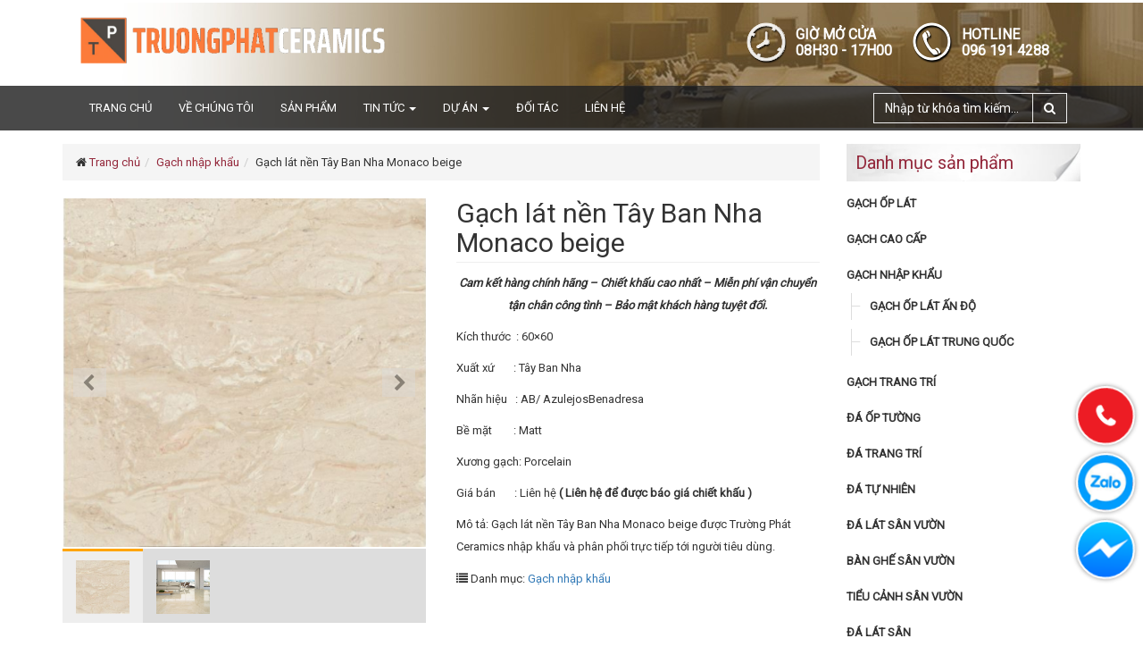

--- FILE ---
content_type: text/html; charset=UTF-8
request_url: https://truongphatceramics.com/gach-lat-nen-tay-ban-nha-monaco-beige
body_size: 17281
content:
<!DOCTYPE html dir="ltr" lang="vi" prefix="og: https://ogp.me/ns#"><html><head> <meta name="google-site-verification" content="3oOhJILP8SBKMJuou6FzxOmsrRxCYqPN2eADvr6EwBw"/><meta charset="UTF-8"/><meta http-equiv="X-UA-Compatible" content="IE=edge"><meta name="viewport" content="width=device-width, initial-scale=1"><title>Gạch lát nền Tây Ban Nha Monaco beige | CTY CP TẬP ĐOÀN TRƯỜNG PHÁT CERAMICS</title><link rel="icon" href="https://truongphatceramics.com/wp-content/uploads/2018/06/Capture.png" type="image/x-icon"/>  <meta name="description" content="Cam kết hàng chính hãng – Chiết khấu cao nhất – Miễn phí vận chuyển tận chân công tình – Bảo mật khách hàng tuyệt đối. Kích thước : 60×60 Xuất xứ : Tây Ban Nha Nhãn hiệu : AB/ AzulejosBenadresa Bề mặt : Matt Xương gạch: Porcelain Giá bán : Liên hệ ( Liên hệ để được báo giá chiết khấu ) Mô tả: Gạch lát nền Tây Ban Nha Monaco beige được Trường Phát Ceramics nhập khẩu và phân phối trực tiếp tới người tiêu dùng."/> <meta name="robots" content="max-image-preview:large"/> <link rel="canonical" href="https://truongphatceramics.com/gach-lat-nen-tay-ban-nha-monaco-beige"/> <meta name="generator" content="All in One SEO (AIOSEO) 4.8.8"/> <meta property="og:locale" content="vi_VN"/> <meta property="og:site_name" content="CTY CP TẬP ĐOÀN TRƯỜNG PHÁT CERAMICS"/> <meta property="og:type" content="article"/> <meta property="og:title" content="Gạch lát nền Tây Ban Nha Monaco beige | CTY CP TẬP ĐOÀN TRƯỜNG PHÁT CERAMICS"/> <meta property="og:description" content="Cam kết hàng chính hãng – Chiết khấu cao nhất – Miễn phí vận chuyển tận chân công tình – Bảo mật khách hàng tuyệt đối. Kích thước : 60×60 Xuất xứ : Tây Ban Nha Nhãn hiệu : AB/ AzulejosBenadresa Bề mặt : Matt Xương gạch: Porcelain Giá bán : Liên hệ ( Liên hệ để được báo giá chiết khấu ) Mô tả: Gạch lát nền Tây Ban Nha Monaco beige được Trường Phát Ceramics nhập khẩu và phân phối trực tiếp tới người tiêu dùng."/> <meta property="og:url" content="https://truongphatceramics.com/gach-lat-nen-tay-ban-nha-monaco-beige"/> <meta property="og:image" content="https://truongphatceramics.com/wp-content/uploads/2018/07/Gạch-lát-nền-Tây-Ban-Nha-Monaco-beige.png"/> <meta property="og:image:secure_url" content="https://truongphatceramics.com/wp-content/uploads/2018/07/Gạch-lát-nền-Tây-Ban-Nha-Monaco-beige.png"/> <meta property="og:image:width" content="422"/> <meta property="og:image:height" content="407"/> <meta property="article:published_time" content="2018-07-06T07:28:14+00:00"/> <meta property="article:modified_time" content="2018-08-14T03:00:02+00:00"/> <meta name="twitter:card" content="summary"/> <meta name="twitter:title" content="Gạch lát nền Tây Ban Nha Monaco beige | CTY CP TẬP ĐOÀN TRƯỜNG PHÁT CERAMICS"/> <meta name="twitter:description" content="Cam kết hàng chính hãng – Chiết khấu cao nhất – Miễn phí vận chuyển tận chân công tình – Bảo mật khách hàng tuyệt đối. Kích thước : 60×60 Xuất xứ : Tây Ban Nha Nhãn hiệu : AB/ AzulejosBenadresa Bề mặt : Matt Xương gạch: Porcelain Giá bán : Liên hệ ( Liên hệ để được báo giá chiết khấu ) Mô tả: Gạch lát nền Tây Ban Nha Monaco beige được Trường Phát Ceramics nhập khẩu và phân phối trực tiếp tới người tiêu dùng."/> <meta name="twitter:image" content="https://truongphatceramics.com/wp-content/uploads/2018/07/Gạch-lát-nền-Tây-Ban-Nha-Monaco-beige.png"/>   <link rel="canonical" href="https://truongphatceramics.com/gach-lat-nen-tay-ban-nha-monaco-beige"/> <meta property="og:locale" content="vi_VN"/> <meta property="og:type" content="article"/> <meta property="og:title" content="Gạch lát nền Tây Ban Nha Monaco beige - CTY CP TẬP ĐOÀN TRƯỜNG PHÁT CERAMICS"/> <meta property="og:description" content="Cam kết hàng chính hãng – Chiết khấu cao nhất – Miễn phí vận chuyển tận chân công tình – Bảo mật khách hàng tuyệt đối. Kích thước  : 60×60 Xuất xứ       : Tây Ban Nha Nhãn hiệu   : AB/ AzulejosBenadresa Bề mặt        : Matt Xương gạch: Porcelain Giá bán       : Liên hệ ( Liên hệ để được báo giá chiết khấu ) Mô tả: Gạch lát nền Tây Ban Nha Monaco beige được Trường Phát Ceramics nhập khẩu và phân phối trực tiếp tới người tiêu dùng."/> <meta property="og:url" content="https://truongphatceramics.com/gach-lat-nen-tay-ban-nha-monaco-beige"/> <meta property="og:site_name" content="CTY CP TẬP ĐOÀN TRƯỜNG PHÁT CERAMICS"/> <meta property="article:modified_time" content="2018-08-14T03:00:02+00:00"/> <meta property="og:image" content="https://truongphatceramics.com/wp-content/uploads/2018/07/Gạch-lát-nền-Tây-Ban-Nha-Monaco-beige.png"/> <meta property="og:image:width" content="422"/> <meta property="og:image:height" content="407"/> <meta property="og:image:type" content="image/png"/> <meta name="twitter:card" content="summary_large_image"/> <link rel='dns-prefetch' href='//fonts.googleapis.com'/><script type="text/javascript">/* <![CDATA[ */window._wpemojiSettings = {"baseUrl":"https:\/\/s.w.org\/images\/core\/emoji\/14.0.0\/72x72\/","ext":".png","svgUrl":"https:\/\/s.w.org\/images\/core\/emoji\/14.0.0\/svg\/","svgExt":".svg","source":{"concatemoji":"https:\/\/truongphatceramics.com\/wp-includes\/js\/wp-emoji-release.min.js"}};/*! This file is auto-generated */!function(i,n){var o,s,e;function c(e){try{var t={supportTests:e,timestamp:(new Date).valueOf()};sessionStorage.setItem(o,JSON.stringify(t))}catch(e){}}function p(e,t,n){e.clearRect(0,0,e.canvas.width,e.canvas.height),e.fillText(t,0,0);var t=new Uint32Array(e.getImageData(0,0,e.canvas.width,e.canvas.height).data),r=(e.clearRect(0,0,e.canvas.width,e.canvas.height),e.fillText(n,0,0),new Uint32Array(e.getImageData(0,0,e.canvas.width,e.canvas.height).data));return t.every(function(e,t){return e===r[t]})}function u(e,t,n){switch(t){case"flag":return n(e,"\ud83c\udff3\ufe0f\u200d\u26a7\ufe0f","\ud83c\udff3\ufe0f\u200b\u26a7\ufe0f")?!1:!n(e,"\ud83c\uddfa\ud83c\uddf3","\ud83c\uddfa\u200b\ud83c\uddf3")&&!n(e,"\ud83c\udff4\udb40\udc67\udb40\udc62\udb40\udc65\udb40\udc6e\udb40\udc67\udb40\udc7f","\ud83c\udff4\u200b\udb40\udc67\u200b\udb40\udc62\u200b\udb40\udc65\u200b\udb40\udc6e\u200b\udb40\udc67\u200b\udb40\udc7f");case"emoji":return!n(e,"\ud83e\udef1\ud83c\udffb\u200d\ud83e\udef2\ud83c\udfff","\ud83e\udef1\ud83c\udffb\u200b\ud83e\udef2\ud83c\udfff")}return!1}function f(e,t,n){var r="undefined"!=typeof WorkerGlobalScope&&self instanceof WorkerGlobalScope?new OffscreenCanvas(300,150):i.createElement("canvas"),a=r.getContext("2d",{willReadFrequently:!0}),o=(a.textBaseline="top",a.font="600 32px Arial",{});return e.forEach(function(e){o[e]=t(a,e,n)}),o}function t(e){var t=i.createElement("script");t.src=e,t.defer=!0,i.head.appendChild(t)}"undefined"!=typeof Promise&&(o="wpEmojiSettingsSupports",s=["flag","emoji"],n.supports={everything:!0,everythingExceptFlag:!0},e=new Promise(function(e){i.addEventListener("DOMContentLoaded",e,{once:!0})}),new Promise(function(t){var n=function(){try{var e=JSON.parse(sessionStorage.getItem(o));if("object"==typeof e&&"number"==typeof e.timestamp&&(new Date).valueOf()<e.timestamp+604800&&"object"==typeof e.supportTests)return e.supportTests}catch(e){}return null}();if(!n){if("undefined"!=typeof Worker&&"undefined"!=typeof OffscreenCanvas&&"undefined"!=typeof URL&&URL.createObjectURL&&"undefined"!=typeof Blob)try{var e="postMessage("+f.toString()+"("+[JSON.stringify(s),u.toString(),p.toString()].join(",")+"));",r=new Blob([e],{type:"text/javascript"}),a=new Worker(URL.createObjectURL(r),{name:"wpTestEmojiSupports"});return void(a.onmessage=function(e){c(n=e.data),a.terminate(),t(n)})}catch(e){}c(n=f(s,u,p))}t(n)}).then(function(e){for(var t in e)n.supports[t]=e[t],n.supports.everything=n.supports.everything&&n.supports[t],"flag"!==t&&(n.supports.everythingExceptFlag=n.supports.everythingExceptFlag&&n.supports[t]);n.supports.everythingExceptFlag=n.supports.everythingExceptFlag&&!n.supports.flag,n.DOMReady=!1,n.readyCallback=function(){n.DOMReady=!0}}).then(function(){return e}).then(function(){var e;n.supports.everything||(n.readyCallback(),(e=n.source||{}).concatemoji?t(e.concatemoji):e.wpemoji&&e.twemoji&&(t(e.twemoji),t(e.wpemoji)))}))}((window,document),window._wpemojiSettings);/* ]]> */</script><style id='wp-emoji-styles-inline-css' type='text/css'> img.wp-smiley, img.emoji { display: inline !important; border: none !important; box-shadow: none !important; height: 1em !important; width: 1em !important; margin: 0 0.07em !important; vertical-align: -0.1em !important; background: none !important; padding: 0 !important; }</style><link rel='stylesheet' id='wp-block-library-css' href='https://truongphatceramics.com/wp-includes/css/dist/block-library/style.min.css' type='text/css' media='all'/><style id='classic-theme-styles-inline-css' type='text/css'>/*! This file is auto-generated */.wp-block-button__link{color:#fff;background-color:#32373c;border-radius:9999px;box-shadow:none;text-decoration:none;padding:calc(.667em + 2px) calc(1.333em + 2px);font-size:1.125em}.wp-block-file__button{background:#32373c;color:#fff;text-decoration:none}</style><style id='global-styles-inline-css' type='text/css'>body{--wp--preset--color--black: #000000;--wp--preset--color--cyan-bluish-gray: #abb8c3;--wp--preset--color--white: #ffffff;--wp--preset--color--pale-pink: #f78da7;--wp--preset--color--vivid-red: #cf2e2e;--wp--preset--color--luminous-vivid-orange: #ff6900;--wp--preset--color--luminous-vivid-amber: #fcb900;--wp--preset--color--light-green-cyan: #7bdcb5;--wp--preset--color--vivid-green-cyan: #00d084;--wp--preset--color--pale-cyan-blue: #8ed1fc;--wp--preset--color--vivid-cyan-blue: #0693e3;--wp--preset--color--vivid-purple: #9b51e0;--wp--preset--gradient--vivid-cyan-blue-to-vivid-purple: linear-gradient(135deg,rgba(6,147,227,1) 0%,rgb(155,81,224) 100%);--wp--preset--gradient--light-green-cyan-to-vivid-green-cyan: linear-gradient(135deg,rgb(122,220,180) 0%,rgb(0,208,130) 100%);--wp--preset--gradient--luminous-vivid-amber-to-luminous-vivid-orange: linear-gradient(135deg,rgba(252,185,0,1) 0%,rgba(255,105,0,1) 100%);--wp--preset--gradient--luminous-vivid-orange-to-vivid-red: linear-gradient(135deg,rgba(255,105,0,1) 0%,rgb(207,46,46) 100%);--wp--preset--gradient--very-light-gray-to-cyan-bluish-gray: linear-gradient(135deg,rgb(238,238,238) 0%,rgb(169,184,195) 100%);--wp--preset--gradient--cool-to-warm-spectrum: linear-gradient(135deg,rgb(74,234,220) 0%,rgb(151,120,209) 20%,rgb(207,42,186) 40%,rgb(238,44,130) 60%,rgb(251,105,98) 80%,rgb(254,248,76) 100%);--wp--preset--gradient--blush-light-purple: linear-gradient(135deg,rgb(255,206,236) 0%,rgb(152,150,240) 100%);--wp--preset--gradient--blush-bordeaux: linear-gradient(135deg,rgb(254,205,165) 0%,rgb(254,45,45) 50%,rgb(107,0,62) 100%);--wp--preset--gradient--luminous-dusk: linear-gradient(135deg,rgb(255,203,112) 0%,rgb(199,81,192) 50%,rgb(65,88,208) 100%);--wp--preset--gradient--pale-ocean: linear-gradient(135deg,rgb(255,245,203) 0%,rgb(182,227,212) 50%,rgb(51,167,181) 100%);--wp--preset--gradient--electric-grass: linear-gradient(135deg,rgb(202,248,128) 0%,rgb(113,206,126) 100%);--wp--preset--gradient--midnight: linear-gradient(135deg,rgb(2,3,129) 0%,rgb(40,116,252) 100%);--wp--preset--font-size--small: 13px;--wp--preset--font-size--medium: 20px;--wp--preset--font-size--large: 36px;--wp--preset--font-size--x-large: 42px;--wp--preset--spacing--20: 0.44rem;--wp--preset--spacing--30: 0.67rem;--wp--preset--spacing--40: 1rem;--wp--preset--spacing--50: 1.5rem;--wp--preset--spacing--60: 2.25rem;--wp--preset--spacing--70: 3.38rem;--wp--preset--spacing--80: 5.06rem;--wp--preset--shadow--natural: 6px 6px 9px rgba(0, 0, 0, 0.2);--wp--preset--shadow--deep: 12px 12px 50px rgba(0, 0, 0, 0.4);--wp--preset--shadow--sharp: 6px 6px 0px rgba(0, 0, 0, 0.2);--wp--preset--shadow--outlined: 6px 6px 0px -3px rgba(255, 255, 255, 1), 6px 6px rgba(0, 0, 0, 1);--wp--preset--shadow--crisp: 6px 6px 0px rgba(0, 0, 0, 1);}:where(.is-layout-flex){gap: 0.5em;}:where(.is-layout-grid){gap: 0.5em;}body .is-layout-flow > .alignleft{float: left;margin-inline-start: 0;margin-inline-end: 2em;}body .is-layout-flow > .alignright{float: right;margin-inline-start: 2em;margin-inline-end: 0;}body .is-layout-flow > .aligncenter{margin-left: auto !important;margin-right: auto !important;}body .is-layout-constrained > .alignleft{float: left;margin-inline-start: 0;margin-inline-end: 2em;}body .is-layout-constrained > .alignright{float: right;margin-inline-start: 2em;margin-inline-end: 0;}body .is-layout-constrained > .aligncenter{margin-left: auto !important;margin-right: auto !important;}body .is-layout-constrained > :where(:not(.alignleft):not(.alignright):not(.alignfull)){max-width: var(--wp--style--global--content-size);margin-left: auto !important;margin-right: auto !important;}body .is-layout-constrained > .alignwide{max-width: var(--wp--style--global--wide-size);}body .is-layout-flex{display: flex;}body .is-layout-flex{flex-wrap: wrap;align-items: center;}body .is-layout-flex > *{margin: 0;}body .is-layout-grid{display: grid;}body .is-layout-grid > *{margin: 0;}:where(.wp-block-columns.is-layout-flex){gap: 2em;}:where(.wp-block-columns.is-layout-grid){gap: 2em;}:where(.wp-block-post-template.is-layout-flex){gap: 1.25em;}:where(.wp-block-post-template.is-layout-grid){gap: 1.25em;}.has-black-color{color: var(--wp--preset--color--black) !important;}.has-cyan-bluish-gray-color{color: var(--wp--preset--color--cyan-bluish-gray) !important;}.has-white-color{color: var(--wp--preset--color--white) !important;}.has-pale-pink-color{color: var(--wp--preset--color--pale-pink) !important;}.has-vivid-red-color{color: var(--wp--preset--color--vivid-red) !important;}.has-luminous-vivid-orange-color{color: var(--wp--preset--color--luminous-vivid-orange) !important;}.has-luminous-vivid-amber-color{color: var(--wp--preset--color--luminous-vivid-amber) !important;}.has-light-green-cyan-color{color: var(--wp--preset--color--light-green-cyan) !important;}.has-vivid-green-cyan-color{color: var(--wp--preset--color--vivid-green-cyan) !important;}.has-pale-cyan-blue-color{color: var(--wp--preset--color--pale-cyan-blue) !important;}.has-vivid-cyan-blue-color{color: var(--wp--preset--color--vivid-cyan-blue) !important;}.has-vivid-purple-color{color: var(--wp--preset--color--vivid-purple) !important;}.has-black-background-color{background-color: var(--wp--preset--color--black) !important;}.has-cyan-bluish-gray-background-color{background-color: var(--wp--preset--color--cyan-bluish-gray) !important;}.has-white-background-color{background-color: var(--wp--preset--color--white) !important;}.has-pale-pink-background-color{background-color: var(--wp--preset--color--pale-pink) !important;}.has-vivid-red-background-color{background-color: var(--wp--preset--color--vivid-red) !important;}.has-luminous-vivid-orange-background-color{background-color: var(--wp--preset--color--luminous-vivid-orange) !important;}.has-luminous-vivid-amber-background-color{background-color: var(--wp--preset--color--luminous-vivid-amber) !important;}.has-light-green-cyan-background-color{background-color: var(--wp--preset--color--light-green-cyan) !important;}.has-vivid-green-cyan-background-color{background-color: var(--wp--preset--color--vivid-green-cyan) !important;}.has-pale-cyan-blue-background-color{background-color: var(--wp--preset--color--pale-cyan-blue) !important;}.has-vivid-cyan-blue-background-color{background-color: var(--wp--preset--color--vivid-cyan-blue) !important;}.has-vivid-purple-background-color{background-color: var(--wp--preset--color--vivid-purple) !important;}.has-black-border-color{border-color: var(--wp--preset--color--black) !important;}.has-cyan-bluish-gray-border-color{border-color: var(--wp--preset--color--cyan-bluish-gray) !important;}.has-white-border-color{border-color: var(--wp--preset--color--white) !important;}.has-pale-pink-border-color{border-color: var(--wp--preset--color--pale-pink) !important;}.has-vivid-red-border-color{border-color: var(--wp--preset--color--vivid-red) !important;}.has-luminous-vivid-orange-border-color{border-color: var(--wp--preset--color--luminous-vivid-orange) !important;}.has-luminous-vivid-amber-border-color{border-color: var(--wp--preset--color--luminous-vivid-amber) !important;}.has-light-green-cyan-border-color{border-color: var(--wp--preset--color--light-green-cyan) !important;}.has-vivid-green-cyan-border-color{border-color: var(--wp--preset--color--vivid-green-cyan) !important;}.has-pale-cyan-blue-border-color{border-color: var(--wp--preset--color--pale-cyan-blue) !important;}.has-vivid-cyan-blue-border-color{border-color: var(--wp--preset--color--vivid-cyan-blue) !important;}.has-vivid-purple-border-color{border-color: var(--wp--preset--color--vivid-purple) !important;}.has-vivid-cyan-blue-to-vivid-purple-gradient-background{background: var(--wp--preset--gradient--vivid-cyan-blue-to-vivid-purple) !important;}.has-light-green-cyan-to-vivid-green-cyan-gradient-background{background: var(--wp--preset--gradient--light-green-cyan-to-vivid-green-cyan) !important;}.has-luminous-vivid-amber-to-luminous-vivid-orange-gradient-background{background: var(--wp--preset--gradient--luminous-vivid-amber-to-luminous-vivid-orange) !important;}.has-luminous-vivid-orange-to-vivid-red-gradient-background{background: var(--wp--preset--gradient--luminous-vivid-orange-to-vivid-red) !important;}.has-very-light-gray-to-cyan-bluish-gray-gradient-background{background: var(--wp--preset--gradient--very-light-gray-to-cyan-bluish-gray) !important;}.has-cool-to-warm-spectrum-gradient-background{background: var(--wp--preset--gradient--cool-to-warm-spectrum) !important;}.has-blush-light-purple-gradient-background{background: var(--wp--preset--gradient--blush-light-purple) !important;}.has-blush-bordeaux-gradient-background{background: var(--wp--preset--gradient--blush-bordeaux) !important;}.has-luminous-dusk-gradient-background{background: var(--wp--preset--gradient--luminous-dusk) !important;}.has-pale-ocean-gradient-background{background: var(--wp--preset--gradient--pale-ocean) !important;}.has-electric-grass-gradient-background{background: var(--wp--preset--gradient--electric-grass) !important;}.has-midnight-gradient-background{background: var(--wp--preset--gradient--midnight) !important;}.has-small-font-size{font-size: var(--wp--preset--font-size--small) !important;}.has-medium-font-size{font-size: var(--wp--preset--font-size--medium) !important;}.has-large-font-size{font-size: var(--wp--preset--font-size--large) !important;}.has-x-large-font-size{font-size: var(--wp--preset--font-size--x-large) !important;}.wp-block-navigation a:where(:not(.wp-element-button)){color: inherit;}:where(.wp-block-post-template.is-layout-flex){gap: 1.25em;}:where(.wp-block-post-template.is-layout-grid){gap: 1.25em;}:where(.wp-block-columns.is-layout-flex){gap: 2em;}:where(.wp-block-columns.is-layout-grid){gap: 2em;}.wp-block-pullquote{font-size: 1.5em;line-height: 1.6;}</style><link rel='stylesheet' id='woocommerce-layout-css' href='https://truongphatceramics.com/wp-content/plugins/woocommerce/assets/css/woocommerce-layout.css' type='text/css' media='all'/><link rel='stylesheet' id='woocommerce-smallscreen-css' href='https://truongphatceramics.com/wp-content/plugins/woocommerce/assets/css/woocommerce-smallscreen.css' type='text/css' media='only screen and (max-width: 768px)'/><link rel='stylesheet' id='woocommerce-general-css' href='https://truongphatceramics.com/wp-content/plugins/woocommerce/assets/css/woocommerce.css' type='text/css' media='all'/><style id='woocommerce-inline-inline-css' type='text/css'>.woocommerce form .form-row .required { visibility: visible; }</style><link rel='stylesheet' id='google-fonts-css' href='https://fonts.googleapis.com/css?family=Roboto&#038;ver=6.4.7' type='text/css' media='all'/><link rel='stylesheet' id='bootstrap-css' href='https://truongphatceramics.com/wp-content/themes/wp-pveser/css/bootstrap.min.css' type='text/css' media='all'/><link rel='stylesheet' id='animate-css' href='https://truongphatceramics.com/wp-content/themes/wp-pveser/css/animate.css' type='text/css' media='all'/><link rel='stylesheet' id='font-awesome-css' href='https://truongphatceramics.com/wp-content/themes/wp-pveser/css/font-awesome.min.css' type='text/css' media='all'/><link rel='stylesheet' id='owl-carousel-css' href='https://truongphatceramics.com/wp-content/themes/wp-pveser/css/owl.carousel.css' type='text/css' media='all'/><link rel='stylesheet' id='owl-theme-css' href='https://truongphatceramics.com/wp-content/themes/wp-pveser/css/owl.theme.css' type='text/css' media='all'/><link rel='stylesheet' id='adt-framework-css' href='https://truongphatceramics.com/wp-content/themes/wp-pveser/adt-framework/css/adt-framework.css' type='text/css' media='all'/><link rel='stylesheet' id='main-style-css' href='https://truongphatceramics.com/wp-content/themes/wp-pveser/css/style.css' type='text/css' media='all'/><link rel='stylesheet' id='default-style-css' href='https://truongphatceramics.com/wp-content/themes/wp-pveser/style.css' type='text/css' media='all'/><link rel='stylesheet' id='wp-pagenavi-css' href='https://truongphatceramics.com/wp-content/plugins/wp-pagenavi/pagenavi-css.css' type='text/css' media='all'/><link rel='stylesheet' id='jquery-lazyloadxt-spinner-css-css' href='//truongphatceramics.com/wp-content/plugins/a3-lazy-load/assets/css/jquery.lazyloadxt.spinner.css' type='text/css' media='all'/><link rel='stylesheet' id='a3a3_lazy_load-css' href='//truongphatceramics.com/wp-content/uploads/sass/a3_lazy_load.min.css' type='text/css' media='all'/><script type="text/javascript" src="https://truongphatceramics.com/wp-content/themes/wp-pveser/js/jquery-2.1.4.js" id="jquery-js"></script><script type="text/javascript" src="https://truongphatceramics.com/wp-content/plugins/woocommerce/assets/js/jquery-blockui/jquery.blockUI.min.js" id="jquery-blockui-js" defer="defer" data-wp-strategy="defer"></script><script type="text/javascript" id="wc-add-to-cart-js-extra">/* <![CDATA[ */var wc_add_to_cart_params = {"ajax_url":"\/wp-admin\/admin-ajax.php","wc_ajax_url":"\/?wc-ajax=%%endpoint%%","i18n_view_cart":"Xem gi\u1ecf h\u00e0ng","cart_url":"https:\/\/truongphatceramics.com\/gio-hang","is_cart":"","cart_redirect_after_add":"no"};/* ]]> */</script><script type="text/javascript" src="https://truongphatceramics.com/wp-content/plugins/woocommerce/assets/js/frontend/add-to-cart.min.js" id="wc-add-to-cart-js" defer="defer" data-wp-strategy="defer"></script><script type="text/javascript" id="wc-single-product-js-extra">/* <![CDATA[ */var wc_single_product_params = {"i18n_required_rating_text":"Vui l\u00f2ng ch\u1ecdn m\u1ed9t m\u1ee9c \u0111\u00e1nh gi\u00e1","review_rating_required":"yes","flexslider":{"rtl":false,"animation":"slide","smoothHeight":true,"directionNav":false,"controlNav":"thumbnails","slideshow":false,"animationSpeed":500,"animationLoop":false,"allowOneSlide":false},"zoom_enabled":"","zoom_options":[],"photoswipe_enabled":"","photoswipe_options":{"shareEl":false,"closeOnScroll":false,"history":false,"hideAnimationDuration":0,"showAnimationDuration":0},"flexslider_enabled":""};/* ]]> */</script><script type="text/javascript" src="https://truongphatceramics.com/wp-content/plugins/woocommerce/assets/js/frontend/single-product.min.js" id="wc-single-product-js" defer="defer" data-wp-strategy="defer"></script><script type="text/javascript" src="https://truongphatceramics.com/wp-content/plugins/woocommerce/assets/js/js-cookie/js.cookie.min.js" id="js-cookie-js" defer="defer" data-wp-strategy="defer"></script><script type="text/javascript" id="woocommerce-js-extra">/* <![CDATA[ */var woocommerce_params = {"ajax_url":"\/wp-admin\/admin-ajax.php","wc_ajax_url":"\/?wc-ajax=%%endpoint%%"};/* ]]> */</script><script type="text/javascript" src="https://truongphatceramics.com/wp-content/plugins/woocommerce/assets/js/frontend/woocommerce.min.js" id="woocommerce-js" defer="defer" data-wp-strategy="defer"></script><link rel="https://api.w.org/" href="https://truongphatceramics.com/wp-json/"/><link rel="alternate" type="application/json" href="https://truongphatceramics.com/wp-json/wp/v2/product/2338"/><link rel="alternate" type="application/json+oembed" href="https://truongphatceramics.com/wp-json/oembed/1.0/embed?url=https%3A%2F%2Ftruongphatceramics.com%2Fgach-lat-nen-tay-ban-nha-monaco-beige"/><link rel="alternate" type="text/xml+oembed" href="https://truongphatceramics.com/wp-json/oembed/1.0/embed?url=https%3A%2F%2Ftruongphatceramics.com%2Fgach-lat-nen-tay-ban-nha-monaco-beige&#038;format=xml"/><meta name="generator" content="Redux 4.5.8"/><script type="application/ld+json">[{"@context":"http:\/\/schema.org\/","@type":"WPHeader","url":"https:\/\/truongphatceramics.com","headline":"Gạch lát nền Tây Ban Nha Monaco beige","description":"Đá tự nhiên - Đá lát sân - Đá ốp tường trang trí"},{"@context":"http:\/\/schema.org\/","@type":"WPFooter","url":"https:\/\/truongphatceramics.com","headline":"Gạch lát nền Tây Ban Nha Monaco beige","description":"Đá tự nhiên - Đá lát sân - Đá ốp tường trang trí","copyrightYear":"2018"}]</script><script type="application/ld+json">{"@context":"https:\/\/schema.org\/","@type":"BlogPosting","mainEntityOfPage":{"@type":"WebPage","@id":"https:\/\/truongphatceramics.com\/gach-lat-nen-tay-ban-nha-monaco-beige"},"url":"https:\/\/truongphatceramics.com\/gach-lat-nen-tay-ban-nha-monaco-beige","headline":"Gạch lát nền Tây Ban Nha Monaco beige","datePublished":"2018-07-06T14:28:14+07:00","dateModified":"2018-08-14T10:00:02+07:00","publisher":{"@type":"Organization","@id":"https:\/\/truongphatceramics.com\/#organization","name":"CTY CP TẬP ĐOÀN TRƯỜNG PHÁT CERAMICS","logo":{"@type":"ImageObject","url":"https:\/\/truongphatceramics.com\/wp-content\/uploads\/2018\/06\/Capture.png","width":600,"height":60}},"image":{"@type":"ImageObject","url":"https:\/\/truongphatceramics.com\/wp-content\/uploads\/2018\/07\/Gạch-lát-nền-Tây-Ban-Nha-Monaco-beige.png","width":696,"height":407},"description":"<p style=\"text-align: center;\"><em><strong>Cam kết hàng chính hãng – Chiết khấu cao nhất – Miễn phí vận chuyển tận chân công tình – Bảo mật khách hàng tuyệt đối.<\/strong><\/em><\/p>\r\nKích thước  : 60×60\r\n\r\nXuất xứ       : Tây Ban Nha\r\n\r\nNhãn hiệu   : AB\/ AzulejosBenadresa\r\n\r\nBề mặt        : Matt\r\n\r\nXương gạch: Porcelain\r\n\r\nGiá bán       : Liên hệ<strong> ( Liên hệ để được báo giá chiết khấu )<\/strong>\r\n\r\nMô tả: Gạch lát nền Tây Ban Nha Monaco beige được Trường Phát Ceramics nhập khẩu và phân phối trực tiếp tới người tiêu dùng.","author":{"@type":"Person","name":"admin","url":"https:\/\/truongphatceramics.com\/author\/admin"},"commentCount":"0"}</script><meta name="google-site-verification" content="6ZcFxjN9l3W9MMeGHxDhxJHI11g3sfgw1y1LYczdw14"/> <noscript><style>.woocommerce-product-gallery{ opacity: 1 !important; }</style></noscript> <link rel="icon" href="https://truongphatceramics.com/wp-content/uploads/2022/10/Thiet-ke-chua-co-ten-100x100.png" sizes="32x32"/><link rel="icon" href="https://truongphatceramics.com/wp-content/uploads/2022/10/Thiet-ke-chua-co-ten-300x300.png" sizes="192x192"/><link rel="apple-touch-icon" href="https://truongphatceramics.com/wp-content/uploads/2022/10/Thiet-ke-chua-co-ten-300x300.png"/><meta name="msapplication-TileImage" content="https://truongphatceramics.com/wp-content/uploads/2022/10/Thiet-ke-chua-co-ten-300x300.png"/> <style type="text/css" id="wp-custom-css"> .product-loop-detail { font-size: 15px; text-decoration: none; color: #77a464;}.product-loop-detail>ins{ font-weight: 700;}.product-loop-detail>del{ opacity: 0.6;}.product_cate_item .product-item { margin-bottom: 50px;}.img-thumbnail{ height: 135px !important; object-fit: cover; }.home .product_cate .img-thumbnail { height: 235px !important;}.box_news img { height: auto !important;}.price--product { color: #b3af54; font-size: 1.25em;}/* .term-gach-op-lat .product_cate_item .product-item {height: 188px !important;} */.term-gach-op-lat-cao-cap .img-thumbnail,.term-gach-op-lat-nhap-khau .img-thumbnail,.term-gach-kien-truc-trang-tri .img-thumbnail,.term-gach-op-lat .img-thumbnail,.product_cate_item.\34 18 .img-thumbnail,.product_cate_item.\31 55 .img-thumbnail,.product_cate_item.\33 03 .img-thumbnail,.product_cate_item.\33 97 .img-thumbnail { height: 188px !important; object-fit: cover;}.term-gach-op-lat-80x160 .term-gach-op-lat .img-thumbnail,.term-gach-op-lat-40x80 .term-gach-op-lat .img-thumbnail { height: 300px !important;}@media(max-width: 991px){ .term-gach-op-lat-cao-cap .img-thumbnail, .term-gach-op-lat-nhap-khau .img-thumbnail, .term-gach-kien-truc-trang-tri .img-thumbnail, .term-gach-op-lat .img-thumbnail, .product_cate_item.\34 18 .img-thumbnail, .product_cate_item.\31 55 .img-thumbnail, .product_cate_item.\33 03 .img-thumbnail, .product_cate_item.\33 97 .img-thumbnail { height: auto !important; width: 100%; aspect-ratio: 1 / 1; object-fit: cover; }} </style> </head><body data-rsssl=1 class="product-template-default single single-product postid-2338 theme-wp-pveser woocommerce woocommerce-page woocommerce-no-js"><header id="header"> <div class="container"> <div class="col-md-4 text-center-xs text-center-sm"> <a href="https://truongphatceramics.com" title="CTY CP TẬP ĐOÀN TRƯỜNG PHÁT CERAMICS"><img src="https://truongphatceramics.com/wp-content/uploads/2022/04/logo-trong.png" class="logo_header" alt="CTY CP TẬP ĐOÀN TRƯỜNG PHÁT CERAMICS"/></a> </div> <div class="col-md-8 static-wrapper text-right visible-lg visible-md"> <ul> <li class="opentime text-left"> <span>GIỜ MỞ CỬA</span> <span>08H30 - 17H00</span> </li> <li class="hotline text-left"> <span>HOTLINE</span><span>096 191 4288</span> </li> </ul> </div> </div> <nav class="navbar navbar-default"> <div class="container">  <div class="navbar-header"> <button type="button" class="navbar-toggle collapsed" data-toggle="collapse" data-target="#bs-example-navbar-collapse-1" aria-expanded="false"> <span class="sr-only">Toggle navigation</span> <span class="icon-bar"></span> <span class="icon-bar"></span> <span class="icon-bar"></span> </button> </div>  <div class="collapse navbar-collapse" id="bs-example-navbar-collapse-1"> <div class="menu-main-menu-container"><ul id="menu-main-menu" class="nav navbar-nav"><li id="menu-item-4" class="menu-item menu-item-type-custom menu-item-object-custom menu-item-home menu-item-4"><a title="Trang chủ" class="dropdown-toggle" href="https://truongphatceramics.com/">Trang chủ</a></a></li><li id="menu-item-5" class="menu-item menu-item-type-post_type menu-item-object-page menu-item-5"><a title="Về chúng tôi" class="dropdown-toggle" href="https://truongphatceramics.com/ve-chung-toi">Về chúng tôi</a></a></li><li id="menu-item-52" class="menu-item menu-item-type-post_type menu-item-object-page current_page_parent menu-item-52"><a title="Sản phẩm" class="dropdown-toggle" href="https://truongphatceramics.com/cua-hang">Sản phẩm</a></a></li><li id="menu-item-55" class="menu-item menu-item-type-taxonomy menu-item-object-category menu-item-has-children menu-item-55 dropdown"><a title="Tin tức" class="dropdown-toggle" href="https://truongphatceramics.com/tin-tuc" data-toggle="dropdown" aria-haspopup="true">Tin tức <span class="caret"></span></a></a><ul role="menu" class=" dropdown-menu"> <li id="menu-item-56" class="menu-item menu-item-type-taxonomy menu-item-object-category menu-item-56"><a title="Cẩm nang kiến thức" class="dropdown-toggle" href="https://truongphatceramics.com/cam-nang-kien-thuc">Cẩm nang kiến thức</a></a></li> <li id="menu-item-57" class="menu-item menu-item-type-taxonomy menu-item-object-category menu-item-57"><a title="Sản phẩm mới" class="dropdown-toggle" href="https://truongphatceramics.com/tin-tuc/san-pham-moi">Sản phẩm mới</a></a></li></ul></li><li id="menu-item-58" class="menu-item menu-item-type-taxonomy menu-item-object-category menu-item-has-children menu-item-58 dropdown"><a title="Dự án" class="dropdown-toggle" href="https://truongphatceramics.com/du-an" data-toggle="dropdown" aria-haspopup="true">Dự án <span class="caret"></span></a></a><ul role="menu" class=" dropdown-menu"> <li id="menu-item-59" class="menu-item menu-item-type-taxonomy menu-item-object-category menu-item-59"><a title="Biệt thự" class="dropdown-toggle" href="https://truongphatceramics.com/du-an/biet-thu">Biệt thự</a></a></li> <li id="menu-item-60" class="menu-item menu-item-type-taxonomy menu-item-object-category menu-item-60"><a title="Căn hộ" class="dropdown-toggle" href="https://truongphatceramics.com/du-an/can-ho">Căn hộ</a></a></li> <li id="menu-item-61" class="menu-item menu-item-type-taxonomy menu-item-object-category menu-item-61"><a title="Khách sạn" class="dropdown-toggle" href="https://truongphatceramics.com/du-an/khach-san">Khách sạn</a></a></li></ul></li><li id="menu-item-65" class="menu-item menu-item-type-post_type menu-item-object-page menu-item-65"><a title="Đối tác" class="dropdown-toggle" href="https://truongphatceramics.com/doi-tac">Đối tác</a></a></li><li id="menu-item-62" class="menu-item menu-item-type-post_type menu-item-object-page menu-item-62"><a title="Liên hệ" class="dropdown-toggle" href="https://truongphatceramics.com/lien-he">Liên hệ</a></a></li></ul></div> <form class="navbar-form navbar-right navbar-search" method="get" action="https://truongphatceramics.com/"> <div class="input-group"> <input type="search" name="s" class="form-control" placeholder="Nhập từ khóa tìm kiếm..."> <span class="input-group-btn"> <button type="submit" class="btn btn-default"><i class="fa fa-search"></i></button> </span> </div> <input type="hidden" name="post_type" value="product"></form> </div> </div> </nav></header><div class="wrapper"> <div class="container"> <div class="row"> <div class="col-md-9"> <ul class="breadcrumb"> <i class="fa fa-home" aria-hidden="true"></i> <li><a href="https://truongphatceramics.com">Trang chủ</a></li><li><a href="https://truongphatceramics.com/gach-op-lat-nhap-khau">Gạch nhập khẩu</a></li><li>Gạch lát nền Tây Ban Nha Monaco beige</li> </ul> <div class="woocommerce-notices-wrapper"></div><div id="product-2338" class="post-2338 product type-product status-publish has-post-thumbnail product_cat-gach-op-lat-nhap-khau first instock shipping-taxable product-type-simple"> <div class="images"> <div id="custom_carousel" class="carousel slide" data-ride="carousel" data-interval="2500">  <div class="carousel-inner"> <div class="item active"> <img width="422" height="407" src="//truongphatceramics.com/wp-content/plugins/a3-lazy-load/assets/images/lazy_placeholder.gif" data-lazy-type="image" data-src="https://truongphatceramics.com/wp-content/uploads/2018/07/Gạch-lát-nền-Tây-Ban-Nha-Monaco-beige.png" class="lazy lazy-hidden img-responsive wp-post-image" alt="" decoding="async" fetchpriority="high" data-srcset="https://truongphatceramics.com/wp-content/uploads/2018/07/Gạch-lát-nền-Tây-Ban-Nha-Monaco-beige.png 422w, https://truongphatceramics.com/wp-content/uploads/2018/07/Gạch-lát-nền-Tây-Ban-Nha-Monaco-beige-300x289.png 300w" sizes="(max-width: 422px) 100vw, 422px"/><noscript><img width="422" height="407" src="https://truongphatceramics.com/wp-content/uploads/2018/07/Gạch-lát-nền-Tây-Ban-Nha-Monaco-beige.png" class="img-responsive wp-post-image" alt="" decoding="async" fetchpriority="high" srcset="https://truongphatceramics.com/wp-content/uploads/2018/07/Gạch-lát-nền-Tây-Ban-Nha-Monaco-beige.png 422w, https://truongphatceramics.com/wp-content/uploads/2018/07/Gạch-lát-nền-Tây-Ban-Nha-Monaco-beige-300x289.png 300w" sizes="(max-width: 422px) 100vw, 422px"/></noscript> </div> <div class="item"> <img width="539" height="401" src="https://truongphatceramics.com/wp-content/uploads/2018/07/Phối-cảnh-Gạch-lát-nền-Tây-Ban-Nha-Monaco-beige.png" class="img-responsive" alt="" decoding="async" srcset="https://truongphatceramics.com/wp-content/uploads/2018/07/Phối-cảnh-Gạch-lát-nền-Tây-Ban-Nha-Monaco-beige.png 539w, https://truongphatceramics.com/wp-content/uploads/2018/07/Phối-cảnh-Gạch-lát-nền-Tây-Ban-Nha-Monaco-beige-300x223.png 300w" sizes="(max-width: 539px) 100vw, 539px"/> </div>  </div>  <div class="controls"> <ul class="nav"> <li data-target="#custom_carousel" data-slide-to="0" class="active"><a href="#"><img width="100" height="100" src="//truongphatceramics.com/wp-content/plugins/a3-lazy-load/assets/images/lazy_placeholder.gif" data-lazy-type="image" data-src="https://truongphatceramics.com/wp-content/uploads/2018/07/Gạch-lát-nền-Tây-Ban-Nha-Monaco-beige-100x100.png" class="lazy lazy-hidden attachment-shop_thumbnail size-shop_thumbnail wp-post-image" alt="" decoding="async" data-srcset="https://truongphatceramics.com/wp-content/uploads/2018/07/Gạch-lát-nền-Tây-Ban-Nha-Monaco-beige-100x100.png 100w, https://truongphatceramics.com/wp-content/uploads/2018/07/Gạch-lát-nền-Tây-Ban-Nha-Monaco-beige-150x150.png 150w, https://truongphatceramics.com/wp-content/uploads/2018/07/Gạch-lát-nền-Tây-Ban-Nha-Monaco-beige-300x300.png 300w" sizes="(max-width: 100px) 100vw, 100px"/><noscript><img width="100" height="100" src="https://truongphatceramics.com/wp-content/uploads/2018/07/Gạch-lát-nền-Tây-Ban-Nha-Monaco-beige-100x100.png" class="attachment-shop_thumbnail size-shop_thumbnail wp-post-image" alt="" decoding="async" srcset="https://truongphatceramics.com/wp-content/uploads/2018/07/Gạch-lát-nền-Tây-Ban-Nha-Monaco-beige-100x100.png 100w, https://truongphatceramics.com/wp-content/uploads/2018/07/Gạch-lát-nền-Tây-Ban-Nha-Monaco-beige-150x150.png 150w, https://truongphatceramics.com/wp-content/uploads/2018/07/Gạch-lát-nền-Tây-Ban-Nha-Monaco-beige-300x300.png 300w" sizes="(max-width: 100px) 100vw, 100px"/></noscript></a></li> <li data-target="#custom_carousel" data-slide-to="1"><a href="#"><img width="100" height="100" src="https://truongphatceramics.com/wp-content/uploads/2018/07/Phối-cảnh-Gạch-lát-nền-Tây-Ban-Nha-Monaco-beige-100x100.png" alt="" decoding="async" loading="lazy" srcset="https://truongphatceramics.com/wp-content/uploads/2018/07/Phối-cảnh-Gạch-lát-nền-Tây-Ban-Nha-Monaco-beige-100x100.png 100w, https://truongphatceramics.com/wp-content/uploads/2018/07/Phối-cảnh-Gạch-lát-nền-Tây-Ban-Nha-Monaco-beige-150x150.png 150w, https://truongphatceramics.com/wp-content/uploads/2018/07/Phối-cảnh-Gạch-lát-nền-Tây-Ban-Nha-Monaco-beige-300x300.png 300w" sizes="(max-width: 100px) 100vw, 100px"/></a></li> </ul> </div>  <a data-slide="prev" href="#custom_carousel" class="left carousel-control"><i class="fa fa-chevron-left"></i></a> <a data-slide="next" href="#custom_carousel" class="right carousel-control"><i class="fa fa-chevron-right"></i></a> </div> </div> <div class="summary entry-summary"> <h1 class="page-title"> Gạch lát nền Tây Ban Nha Monaco beige</h1><div > <p style="text-align: center;"><em><strong>Cam kết hàng chính hãng – Chiết khấu cao nhất – Miễn phí vận chuyển tận chân công tình – Bảo mật khách hàng tuyệt đối.</strong></em></p><p>Kích thước  : 60×60</p><p>Xuất xứ       : Tây Ban Nha</p><p>Nhãn hiệu   : AB/ AzulejosBenadresa</p><p>Bề mặt        : Matt</p><p>Xương gạch: Porcelain</p><p>Giá bán       : Liên hệ<strong> ( Liên hệ để được báo giá chiết khấu )</strong></p><p>Mô tả: Gạch lát nền Tây Ban Nha Monaco beige được Trường Phát Ceramics nhập khẩu và phân phối trực tiếp tới người tiêu dùng.</p></div><div   > <p class="price"></p> <meta  content="0"/> <meta  content="VND"/> <link  href="https://schema.org/InStock"/></div><div class="product_meta"> <div class="row"> <div class="col-md-6 meta_item"> </div> <div class="col-md-6 meta_item"> </div> </div> <p><i class="fa fa-list"></i> <span class="posted_in">Danh mục: <a href="https://truongphatceramics.com/gach-op-lat-nhap-khau" rel="tag">Gạch nhập khẩu</a></span></p> </div> </div> <div class="woocommerce-tabs wc-tabs-wrapper"> <h2>GIỚI THIỆU</h2> <ul class="list-inline product-label"> <li><i class="fa fa-clock-o"></i> 06/07/2018</li> <li><i class="fa fa-list"></i> <span class="posted_in"> <a href="https://truongphatceramics.com/gach-op-lat-nhap-khau" rel="tag">Gạch nhập khẩu</a></span></li> </ul> </div> <div class="alert alert-info text-center"><i class="fa fa-comment-o"></i> Hãy cho chúng tôi biết ý kiến của bạn</div> <div class="fb-comments" data-width="100%" data-href="https://truongphatceramics.com/gach-lat-nen-tay-ban-nha-monaco-beige" data-numposts="10"></div> <div class="related-posts"> <h3 style="margin-bottom: 20px;" class="underline-title text-uppercase">Sản phẩm liên quan</h3> <div class="row"> <div class="col-md-3 col-sm-6 col-xs-6 product-item"> <p><a href="https://truongphatceramics.com/seasand-white" title="Gạch Nhập Khẩu Ấn Độ 60×120 Seasand White"><img width="1000" height="1000" src="//truongphatceramics.com/wp-content/plugins/a3-lazy-load/assets/images/lazy_placeholder.gif" data-lazy-type="image" data-src="https://truongphatceramics.com/wp-content/uploads/2025/10/gach-van-da-op-phong-tam.jpg" class="lazy lazy-hidden img-responsive img-thumbnail wp-post-image" alt="" decoding="async" loading="lazy" data-srcset="https://truongphatceramics.com/wp-content/uploads/2025/10/gach-van-da-op-phong-tam.jpg 1000w, https://truongphatceramics.com/wp-content/uploads/2025/10/gach-van-da-op-phong-tam-300x300.jpg 300w, https://truongphatceramics.com/wp-content/uploads/2025/10/gach-van-da-op-phong-tam-150x150.jpg 150w, https://truongphatceramics.com/wp-content/uploads/2025/10/gach-van-da-op-phong-tam-768x768.jpg 768w, https://truongphatceramics.com/wp-content/uploads/2025/10/gach-van-da-op-phong-tam-600x600.jpg 600w, https://truongphatceramics.com/wp-content/uploads/2025/10/gach-van-da-op-phong-tam-100x100.jpg 100w" sizes="(max-width: 1000px) 100vw, 1000px"/><noscript><img width="1000" height="1000" src="https://truongphatceramics.com/wp-content/uploads/2025/10/gach-van-da-op-phong-tam.jpg" class="img-responsive img-thumbnail wp-post-image" alt="" decoding="async" loading="lazy" srcset="https://truongphatceramics.com/wp-content/uploads/2025/10/gach-van-da-op-phong-tam.jpg 1000w, https://truongphatceramics.com/wp-content/uploads/2025/10/gach-van-da-op-phong-tam-300x300.jpg 300w, https://truongphatceramics.com/wp-content/uploads/2025/10/gach-van-da-op-phong-tam-150x150.jpg 150w, https://truongphatceramics.com/wp-content/uploads/2025/10/gach-van-da-op-phong-tam-768x768.jpg 768w, https://truongphatceramics.com/wp-content/uploads/2025/10/gach-van-da-op-phong-tam-600x600.jpg 600w, https://truongphatceramics.com/wp-content/uploads/2025/10/gach-van-da-op-phong-tam-100x100.jpg 100w" sizes="(max-width: 1000px) 100vw, 1000px"/></noscript></a></p> <h4 class="product-title"><a href="https://truongphatceramics.com/seasand-white" title="Gạch Nhập Khẩu Ấn Độ 60×120 Seasand White">Gạch Nhập Khẩu Ấn Độ 60×120 Seasand White</a></h4> </div> <div class="col-md-3 col-sm-6 col-xs-6 product-item"> <p><a href="https://truongphatceramics.com/gach-nhap-khau-an-do-60x120-onyx-rediance-beige" title="Gạch Ấn Độ 60×120 Onyx Rediance Beige"><img width="1000" height="1000" src="//truongphatceramics.com/wp-content/plugins/a3-lazy-load/assets/images/lazy_placeholder.gif" data-lazy-type="image" data-src="https://truongphatceramics.com/wp-content/uploads/2025/10/gach-van-da-onyx.jpg" class="lazy lazy-hidden img-responsive img-thumbnail wp-post-image" alt="" decoding="async" loading="lazy" data-srcset="https://truongphatceramics.com/wp-content/uploads/2025/10/gach-van-da-onyx.jpg 1000w, https://truongphatceramics.com/wp-content/uploads/2025/10/gach-van-da-onyx-300x300.jpg 300w, https://truongphatceramics.com/wp-content/uploads/2025/10/gach-van-da-onyx-150x150.jpg 150w, https://truongphatceramics.com/wp-content/uploads/2025/10/gach-van-da-onyx-768x768.jpg 768w, https://truongphatceramics.com/wp-content/uploads/2025/10/gach-van-da-onyx-600x600.jpg 600w, https://truongphatceramics.com/wp-content/uploads/2025/10/gach-van-da-onyx-100x100.jpg 100w" sizes="(max-width: 1000px) 100vw, 1000px"/><noscript><img width="1000" height="1000" src="https://truongphatceramics.com/wp-content/uploads/2025/10/gach-van-da-onyx.jpg" class="img-responsive img-thumbnail wp-post-image" alt="" decoding="async" loading="lazy" srcset="https://truongphatceramics.com/wp-content/uploads/2025/10/gach-van-da-onyx.jpg 1000w, https://truongphatceramics.com/wp-content/uploads/2025/10/gach-van-da-onyx-300x300.jpg 300w, https://truongphatceramics.com/wp-content/uploads/2025/10/gach-van-da-onyx-150x150.jpg 150w, https://truongphatceramics.com/wp-content/uploads/2025/10/gach-van-da-onyx-768x768.jpg 768w, https://truongphatceramics.com/wp-content/uploads/2025/10/gach-van-da-onyx-600x600.jpg 600w, https://truongphatceramics.com/wp-content/uploads/2025/10/gach-van-da-onyx-100x100.jpg 100w" sizes="(max-width: 1000px) 100vw, 1000px"/></noscript></a></p> <h4 class="product-title"><a href="https://truongphatceramics.com/gach-nhap-khau-an-do-60x120-onyx-rediance-beige" title="Gạch Ấn Độ 60×120 Onyx Rediance Beige">Gạch Ấn Độ 60×120 Onyx Rediance Beige</a></h4> </div> <div class="clearfix visible-sm visible-xs"></div> <div class="col-md-3 col-sm-6 col-xs-6 product-item"> <p><a href="https://truongphatceramics.com/gach-nhap-khau-an-do-60x120-breccia-classic" title="Gạch Nhập Khẩu Ấn Độ 60×120 Breccia Classic"><img width="1000" height="1000" src="//truongphatceramics.com/wp-content/plugins/a3-lazy-load/assets/images/lazy_placeholder.gif" data-lazy-type="image" data-src="https://truongphatceramics.com/wp-content/uploads/2025/10/gach-van-da-an-do.jpg" class="lazy lazy-hidden img-responsive img-thumbnail wp-post-image" alt="" decoding="async" loading="lazy" data-srcset="https://truongphatceramics.com/wp-content/uploads/2025/10/gach-van-da-an-do.jpg 1000w, https://truongphatceramics.com/wp-content/uploads/2025/10/gach-van-da-an-do-300x300.jpg 300w, https://truongphatceramics.com/wp-content/uploads/2025/10/gach-van-da-an-do-150x150.jpg 150w, https://truongphatceramics.com/wp-content/uploads/2025/10/gach-van-da-an-do-768x768.jpg 768w, https://truongphatceramics.com/wp-content/uploads/2025/10/gach-van-da-an-do-600x600.jpg 600w, https://truongphatceramics.com/wp-content/uploads/2025/10/gach-van-da-an-do-100x100.jpg 100w" sizes="(max-width: 1000px) 100vw, 1000px"/><noscript><img width="1000" height="1000" src="https://truongphatceramics.com/wp-content/uploads/2025/10/gach-van-da-an-do.jpg" class="img-responsive img-thumbnail wp-post-image" alt="" decoding="async" loading="lazy" srcset="https://truongphatceramics.com/wp-content/uploads/2025/10/gach-van-da-an-do.jpg 1000w, https://truongphatceramics.com/wp-content/uploads/2025/10/gach-van-da-an-do-300x300.jpg 300w, https://truongphatceramics.com/wp-content/uploads/2025/10/gach-van-da-an-do-150x150.jpg 150w, https://truongphatceramics.com/wp-content/uploads/2025/10/gach-van-da-an-do-768x768.jpg 768w, https://truongphatceramics.com/wp-content/uploads/2025/10/gach-van-da-an-do-600x600.jpg 600w, https://truongphatceramics.com/wp-content/uploads/2025/10/gach-van-da-an-do-100x100.jpg 100w" sizes="(max-width: 1000px) 100vw, 1000px"/></noscript></a></p> <h4 class="product-title"><a href="https://truongphatceramics.com/gach-nhap-khau-an-do-60x120-breccia-classic" title="Gạch Nhập Khẩu Ấn Độ 60×120 Breccia Classic">Gạch Nhập Khẩu Ấn Độ 60×120 Breccia Classic</a></h4> </div> </div> </div> </div> </div> <div class="col-md-3"> <div class="widgets woocommerce_product_categories-2"><h3 class="widget-title">Danh mục sản phẩm</h3><ul class="product-categories"><li class="cat-item cat-item-397"><a href="https://truongphatceramics.com/gach-op-lat">Gạch ốp lát</a></li><li class="cat-item cat-item-418"><a href="https://truongphatceramics.com/gach-op-lat-cao-cap">Gạch cao cấp</a></li><li class="cat-item cat-item-155 current-cat cat-parent"><a href="https://truongphatceramics.com/gach-op-lat-nhap-khau">Gạch nhập khẩu</a><ul class='children'><li class="cat-item cat-item-177"><a href="https://truongphatceramics.com/gach-op-lat-an-do">Gạch ốp lát ấn độ</a></li><li class="cat-item cat-item-468"><a href="https://truongphatceramics.com/gach-op-lat-trung-quoc">Gạch Ốp Lát Trung Quốc</a></li></ul></li><li class="cat-item cat-item-303"><a href="https://truongphatceramics.com/gach-kien-truc-trang-tri">Gạch trang trí</a></li><li class="cat-item cat-item-280"><a href="https://truongphatceramics.com/da-op-tuong">Đá ốp tường</a></li><li class="cat-item cat-item-233"><a href="https://truongphatceramics.com/da-trang-tri">Đá Trang Trí</a></li><li class="cat-item cat-item-432"><a href="https://truongphatceramics.com/da-tu-nhien">ĐÁ TỰ NHIÊN</a></li><li class="cat-item cat-item-206"><a href="https://truongphatceramics.com/da-lat-san-vuon">Đá Lát Sân Vườn</a></li><li class="cat-item cat-item-467"><a href="https://truongphatceramics.com/ban-ghe-san-vuon">Bàn Ghế Sân Vườn</a></li><li class="cat-item cat-item-1002"><a href="https://truongphatceramics.com/tieu-canh-san-vuon">Tiểu cảnh sân vườn</a></li><li class="cat-item cat-item-439"><a href="https://truongphatceramics.com/da-lat-san">Đá Lát Sân</a></li><li class="cat-item cat-item-455"><a href="https://truongphatceramics.com/da-op-gieng-troi">Đá ốp giếng trời</a></li><li class="cat-item cat-item-456"><a href="https://truongphatceramics.com/da-be-boi">Đá bể bơi</a></li><li class="cat-item cat-item-440"><a href="https://truongphatceramics.com/da-op-lat">Đá ốp lát</a></li><li class="cat-item cat-item-1020"><a href="https://truongphatceramics.com/soi-cuoi-cac-loai">Sỏi cuội các loại</a></li><li class="cat-item cat-item-321"><a href="https://truongphatceramics.com/keo-dan-gach-da">Keo dán gạch</a></li><li class="cat-item cat-item-450"><a href="https://truongphatceramics.com/keo-dan-da">Keo dán đá</a></li><li class="cat-item cat-item-1053"><a href="https://truongphatceramics.com/chau-da">chậu đá</a></li></ul></div><div class="widgets woocommerce_products-2"><h3 class="widget-title">Sản phẩm</h3><ul class="product_list_widget"><li> <a href="https://truongphatceramics.com/gach-gia-go-15x90-tp159001"> <img width="300" height="300" src="//truongphatceramics.com/wp-content/plugins/a3-lazy-load/assets/images/lazy_placeholder.gif" data-lazy-type="image" data-src="https://truongphatceramics.com/wp-content/uploads/2025/11/gach-gia-go-15x90-1-300x300.jpg" class="lazy lazy-hidden attachment-woocommerce_thumbnail size-woocommerce_thumbnail" alt="" decoding="async" loading="lazy" data-srcset="https://truongphatceramics.com/wp-content/uploads/2025/11/gach-gia-go-15x90-1-300x300.jpg 300w, https://truongphatceramics.com/wp-content/uploads/2025/11/gach-gia-go-15x90-1-150x150.jpg 150w, https://truongphatceramics.com/wp-content/uploads/2025/11/gach-gia-go-15x90-1-100x100.jpg 100w" sizes="(max-width: 300px) 100vw, 300px"/><noscript><img width="300" height="300" src="//truongphatceramics.com/wp-content/plugins/a3-lazy-load/assets/images/lazy_placeholder.gif" data-lazy-type="image" data-src="https://truongphatceramics.com/wp-content/uploads/2025/11/gach-gia-go-15x90-1-300x300.jpg" class="lazy lazy-hidden attachment-woocommerce_thumbnail size-woocommerce_thumbnail" alt="" decoding="async" loading="lazy" data-srcset="https://truongphatceramics.com/wp-content/uploads/2025/11/gach-gia-go-15x90-1-300x300.jpg 300w, https://truongphatceramics.com/wp-content/uploads/2025/11/gach-gia-go-15x90-1-150x150.jpg 150w, https://truongphatceramics.com/wp-content/uploads/2025/11/gach-gia-go-15x90-1-100x100.jpg 100w" sizes="(max-width: 300px) 100vw, 300px"/><noscript><img width="300" height="300" src="https://truongphatceramics.com/wp-content/uploads/2025/11/gach-gia-go-15x90-1-300x300.jpg" class="attachment-woocommerce_thumbnail size-woocommerce_thumbnail" alt="" decoding="async" loading="lazy" srcset="https://truongphatceramics.com/wp-content/uploads/2025/11/gach-gia-go-15x90-1-300x300.jpg 300w, https://truongphatceramics.com/wp-content/uploads/2025/11/gach-gia-go-15x90-1-150x150.jpg 150w, https://truongphatceramics.com/wp-content/uploads/2025/11/gach-gia-go-15x90-1-100x100.jpg 100w" sizes="(max-width: 300px) 100vw, 300px"/></noscript></noscript> <span class="product-title">Gạch Giả Gỗ 15×90 TP159001</span> </a> <del aria-hidden="true"><span class="woocommerce-Price-amount amount"><bdi>455,000&nbsp;<span class="woocommerce-Price-currencySymbol">&#8363;</span></bdi></span></del> <ins><span class="woocommerce-Price-amount amount"><bdi>275,000&nbsp;<span class="woocommerce-Price-currencySymbol">&#8363;</span></bdi></span></ins> </li><li> <a href="https://truongphatceramics.com/gach-gia-go-15x90-tp159002"> <img width="300" height="300" src="//truongphatceramics.com/wp-content/plugins/a3-lazy-load/assets/images/lazy_placeholder.gif" data-lazy-type="image" data-src="https://truongphatceramics.com/wp-content/uploads/2025/11/gach-van-go-cao-cap-300x300.jpg" class="lazy lazy-hidden attachment-woocommerce_thumbnail size-woocommerce_thumbnail" alt="" decoding="async" loading="lazy" data-srcset="https://truongphatceramics.com/wp-content/uploads/2025/11/gach-van-go-cao-cap-300x300.jpg 300w, https://truongphatceramics.com/wp-content/uploads/2025/11/gach-van-go-cao-cap-150x150.jpg 150w, https://truongphatceramics.com/wp-content/uploads/2025/11/gach-van-go-cao-cap-100x100.jpg 100w" sizes="(max-width: 300px) 100vw, 300px"/><noscript><img width="300" height="300" src="//truongphatceramics.com/wp-content/plugins/a3-lazy-load/assets/images/lazy_placeholder.gif" data-lazy-type="image" data-src="https://truongphatceramics.com/wp-content/uploads/2025/11/gach-van-go-cao-cap-300x300.jpg" class="lazy lazy-hidden attachment-woocommerce_thumbnail size-woocommerce_thumbnail" alt="" decoding="async" loading="lazy" data-srcset="https://truongphatceramics.com/wp-content/uploads/2025/11/gach-van-go-cao-cap-300x300.jpg 300w, https://truongphatceramics.com/wp-content/uploads/2025/11/gach-van-go-cao-cap-150x150.jpg 150w, https://truongphatceramics.com/wp-content/uploads/2025/11/gach-van-go-cao-cap-100x100.jpg 100w" sizes="(max-width: 300px) 100vw, 300px"/><noscript><img width="300" height="300" src="https://truongphatceramics.com/wp-content/uploads/2025/11/gach-van-go-cao-cap-300x300.jpg" class="attachment-woocommerce_thumbnail size-woocommerce_thumbnail" alt="" decoding="async" loading="lazy" srcset="https://truongphatceramics.com/wp-content/uploads/2025/11/gach-van-go-cao-cap-300x300.jpg 300w, https://truongphatceramics.com/wp-content/uploads/2025/11/gach-van-go-cao-cap-150x150.jpg 150w, https://truongphatceramics.com/wp-content/uploads/2025/11/gach-van-go-cao-cap-100x100.jpg 100w" sizes="(max-width: 300px) 100vw, 300px"/></noscript></noscript> <span class="product-title">Gạch Giả Gỗ 15×90 TP159002</span> </a> <del aria-hidden="true"><span class="woocommerce-Price-amount amount"><bdi>455,000&nbsp;<span class="woocommerce-Price-currencySymbol">&#8363;</span></bdi></span></del> <ins><span class="woocommerce-Price-amount amount"><bdi>275,000&nbsp;<span class="woocommerce-Price-currencySymbol">&#8363;</span></bdi></span></ins> </li><li> <a href="https://truongphatceramics.com/gach-gia-go-15x90-tp159003"> <img width="300" height="300" src="//truongphatceramics.com/wp-content/plugins/a3-lazy-load/assets/images/lazy_placeholder.gif" data-lazy-type="image" data-src="https://truongphatceramics.com/wp-content/uploads/2025/11/gach-van-go-dep-300x300.jpg" class="lazy lazy-hidden attachment-woocommerce_thumbnail size-woocommerce_thumbnail" alt="" decoding="async" loading="lazy" data-srcset="https://truongphatceramics.com/wp-content/uploads/2025/11/gach-van-go-dep-300x300.jpg 300w, https://truongphatceramics.com/wp-content/uploads/2025/11/gach-van-go-dep-150x150.jpg 150w, https://truongphatceramics.com/wp-content/uploads/2025/11/gach-van-go-dep-100x100.jpg 100w" sizes="(max-width: 300px) 100vw, 300px"/><noscript><img width="300" height="300" src="//truongphatceramics.com/wp-content/plugins/a3-lazy-load/assets/images/lazy_placeholder.gif" data-lazy-type="image" data-src="https://truongphatceramics.com/wp-content/uploads/2025/11/gach-van-go-dep-300x300.jpg" class="lazy lazy-hidden attachment-woocommerce_thumbnail size-woocommerce_thumbnail" alt="" decoding="async" loading="lazy" data-srcset="https://truongphatceramics.com/wp-content/uploads/2025/11/gach-van-go-dep-300x300.jpg 300w, https://truongphatceramics.com/wp-content/uploads/2025/11/gach-van-go-dep-150x150.jpg 150w, https://truongphatceramics.com/wp-content/uploads/2025/11/gach-van-go-dep-100x100.jpg 100w" sizes="(max-width: 300px) 100vw, 300px"/><noscript><img width="300" height="300" src="https://truongphatceramics.com/wp-content/uploads/2025/11/gach-van-go-dep-300x300.jpg" class="attachment-woocommerce_thumbnail size-woocommerce_thumbnail" alt="" decoding="async" loading="lazy" srcset="https://truongphatceramics.com/wp-content/uploads/2025/11/gach-van-go-dep-300x300.jpg 300w, https://truongphatceramics.com/wp-content/uploads/2025/11/gach-van-go-dep-150x150.jpg 150w, https://truongphatceramics.com/wp-content/uploads/2025/11/gach-van-go-dep-100x100.jpg 100w" sizes="(max-width: 300px) 100vw, 300px"/></noscript></noscript> <span class="product-title">Gạch Giả Gỗ 15×90 TP159003</span> </a> <del aria-hidden="true"><span class="woocommerce-Price-amount amount"><bdi>455,000&nbsp;<span class="woocommerce-Price-currencySymbol">&#8363;</span></bdi></span></del> <ins><span class="woocommerce-Price-amount amount"><bdi>275,000&nbsp;<span class="woocommerce-Price-currencySymbol">&#8363;</span></bdi></span></ins> </li><li> <a href="https://truongphatceramics.com/gach-gia-go-15x90-tp159004"> <img width="300" height="300" src="//truongphatceramics.com/wp-content/plugins/a3-lazy-load/assets/images/lazy_placeholder.gif" data-lazy-type="image" data-src="https://truongphatceramics.com/wp-content/uploads/2025/11/gach-van-go-15x90-1-300x300.jpg" class="lazy lazy-hidden attachment-woocommerce_thumbnail size-woocommerce_thumbnail" alt="" decoding="async" loading="lazy" data-srcset="https://truongphatceramics.com/wp-content/uploads/2025/11/gach-van-go-15x90-1-300x300.jpg 300w, https://truongphatceramics.com/wp-content/uploads/2025/11/gach-van-go-15x90-1-150x150.jpg 150w, https://truongphatceramics.com/wp-content/uploads/2025/11/gach-van-go-15x90-1-100x100.jpg 100w" sizes="(max-width: 300px) 100vw, 300px"/><noscript><img width="300" height="300" src="//truongphatceramics.com/wp-content/plugins/a3-lazy-load/assets/images/lazy_placeholder.gif" data-lazy-type="image" data-src="https://truongphatceramics.com/wp-content/uploads/2025/11/gach-van-go-15x90-1-300x300.jpg" class="lazy lazy-hidden attachment-woocommerce_thumbnail size-woocommerce_thumbnail" alt="" decoding="async" loading="lazy" data-srcset="https://truongphatceramics.com/wp-content/uploads/2025/11/gach-van-go-15x90-1-300x300.jpg 300w, https://truongphatceramics.com/wp-content/uploads/2025/11/gach-van-go-15x90-1-150x150.jpg 150w, https://truongphatceramics.com/wp-content/uploads/2025/11/gach-van-go-15x90-1-100x100.jpg 100w" sizes="(max-width: 300px) 100vw, 300px"/><noscript><img width="300" height="300" src="https://truongphatceramics.com/wp-content/uploads/2025/11/gach-van-go-15x90-1-300x300.jpg" class="attachment-woocommerce_thumbnail size-woocommerce_thumbnail" alt="" decoding="async" loading="lazy" srcset="https://truongphatceramics.com/wp-content/uploads/2025/11/gach-van-go-15x90-1-300x300.jpg 300w, https://truongphatceramics.com/wp-content/uploads/2025/11/gach-van-go-15x90-1-150x150.jpg 150w, https://truongphatceramics.com/wp-content/uploads/2025/11/gach-van-go-15x90-1-100x100.jpg 100w" sizes="(max-width: 300px) 100vw, 300px"/></noscript></noscript> <span class="product-title">Gạch Giả Gỗ 15x90 TP159004</span> </a> <del aria-hidden="true"><span class="woocommerce-Price-amount amount"><bdi>455,000&nbsp;<span class="woocommerce-Price-currencySymbol">&#8363;</span></bdi></span></del> <ins><span class="woocommerce-Price-amount amount"><bdi>275,000&nbsp;<span class="woocommerce-Price-currencySymbol">&#8363;</span></bdi></span></ins> </li><li> <a href="https://truongphatceramics.com/gach-cau-thang-47x120-gia-da-tim-hoa-ca"> <img width="300" height="300" src="//truongphatceramics.com/wp-content/plugins/a3-lazy-load/assets/images/lazy_placeholder.gif" data-lazy-type="image" data-src="https://truongphatceramics.com/wp-content/uploads/2025/10/gach-lat-cau-thang-25-300x300.jpg" class="lazy lazy-hidden attachment-woocommerce_thumbnail size-woocommerce_thumbnail" alt="" decoding="async" loading="lazy" data-srcset="https://truongphatceramics.com/wp-content/uploads/2025/10/gach-lat-cau-thang-25-300x300.jpg 300w, https://truongphatceramics.com/wp-content/uploads/2025/10/gach-lat-cau-thang-25-150x150.jpg 150w, https://truongphatceramics.com/wp-content/uploads/2025/10/gach-lat-cau-thang-25-100x100.jpg 100w" sizes="(max-width: 300px) 100vw, 300px"/><noscript><img width="300" height="300" src="//truongphatceramics.com/wp-content/plugins/a3-lazy-load/assets/images/lazy_placeholder.gif" data-lazy-type="image" data-src="https://truongphatceramics.com/wp-content/uploads/2025/10/gach-lat-cau-thang-25-300x300.jpg" class="lazy lazy-hidden attachment-woocommerce_thumbnail size-woocommerce_thumbnail" alt="" decoding="async" loading="lazy" data-srcset="https://truongphatceramics.com/wp-content/uploads/2025/10/gach-lat-cau-thang-25-300x300.jpg 300w, https://truongphatceramics.com/wp-content/uploads/2025/10/gach-lat-cau-thang-25-150x150.jpg 150w, https://truongphatceramics.com/wp-content/uploads/2025/10/gach-lat-cau-thang-25-100x100.jpg 100w" sizes="(max-width: 300px) 100vw, 300px"/><noscript><img width="300" height="300" src="https://truongphatceramics.com/wp-content/uploads/2025/10/gach-lat-cau-thang-25-300x300.jpg" class="attachment-woocommerce_thumbnail size-woocommerce_thumbnail" alt="" decoding="async" loading="lazy" srcset="https://truongphatceramics.com/wp-content/uploads/2025/10/gach-lat-cau-thang-25-300x300.jpg 300w, https://truongphatceramics.com/wp-content/uploads/2025/10/gach-lat-cau-thang-25-150x150.jpg 150w, https://truongphatceramics.com/wp-content/uploads/2025/10/gach-lat-cau-thang-25-100x100.jpg 100w" sizes="(max-width: 300px) 100vw, 300px"/></noscript></noscript> <span class="product-title">Gạch Cầu Thang 47x120 Giả Đá Tím Hoa Cà</span> </a> <del aria-hidden="true"><span class="woocommerce-Price-amount amount"><bdi>385,000&nbsp;<span class="woocommerce-Price-currencySymbol">&#8363;</span></bdi></span></del> <ins><span class="woocommerce-Price-amount amount"><bdi>250,000&nbsp;<span class="woocommerce-Price-currencySymbol">&#8363;</span></bdi></span></ins> </li></ul></div> </div> </div> </div></div><footer> <div class="container"> <div class="row"> <div class="col-md-5"> <div class="company_info"> <p><b>Nhà phân phối sỉ, lẻ gạch đá ốp lát chính hãng tại kho &#8211; Trường Phát Ceramics</b></p><p><strong>Mua hàng tại kho &#8211; Mua hàng giá gốc &#8211; Không lo hàng giả.</strong></p><p><strong>Tư vấn trực tuyến &#8211; Vận chuyển tận nơi &#8211; Thanh toán tại nhà.</strong></p><p><strong>Với phương châm khách hàng là thượng đế 1m chúng tôi cũng phục vụ.</strong></p><p>Kho Đá Tự Nhiên: 268 Đường Cienco5 &#8211; Kiến Hưng &#8211; Hà Đông &#8211; Hà Nội</p><p>(Nhận ship hàng toàn khu vực Hà Nội và tất cả các tỉnh thành Việt Nam.)</p><p>+ Chiết khấu tối đa cho công trình nhà dân, kiến trúc sư, đơn vị thi công&#8230;</p><p>+ Khai thác và phân phối trực tiếp không qua kênh đại lý trung gian.</p><p>Hotline &#8211; Zalo: 0961914288    Website: <a href="https://truongphatceramics.com/">truongphatceramics.com</a></p> </div> <div class="fb-page" data-href="https://www.facebook.com/tongkhodatunhien/" data-height="240" data-small-header="false" data-adapt-container-width="true" data-hide-cover="false" data-show-facepile="true"></div> </div> <div class="col-md-7"> <div class="row"> <div class="col-md-4 footer-menu black-studio-tinymce-2"><h3 class="footer-title">Đá sân vườn</h3><div class="textwidget"><ul><li><a href="#">Đá Ong Xám Đồng Nai</a></li><li><a href="#">Đá Đa Sắc Lai Châu</a></li><li><a href="#">Đá Đen Ghi Lai Châu </a></li><li><a href="#">Xanh Rêu Thanh Hóa</a></li><li><a href="#">Xanh Đen Thanh Hóa</a></li><li><a href="#">Ghi Sáng Thanh Hóa </a></li><li><a href="#">Đá Bazan Tây Nguyên </a></li><li><a href="#">Đá sân vườn Đà Nẵng </a></li></ul></div></div><div class="col-md-4 footer-menu black-studio-tinymce-3"><h3 class="footer-title">Đá trang trí</h3><div class="textwidget"><ul><li><a href="#">Thẻ Đá Bóc Nghệ An</a></li><li><a href="#">Thẻ Đá Chẻ Nghệ An</a></li><li><a href="#">Thẻ Đá Mài Vát Cạnh</a></li><li><a href="#">Thẻ Đá Băm Giả Cổ</a></li><li><a href="#">Thẻ Đá Slate Đà Nẵng</a></li><li><a href="#">Thẻ Đá Ghép Định Vị</a></li><li><a href="#">Đá răng Lược Nghệ An</a></li><li><a href="#">Đá thẻ stale Đà Nẵng</a></li></ul></div></div><div class="col-md-4 footer-menu black-studio-tinymce-4"><h3 class="footer-title">Gạch trang trí</h3><div class="textwidget"><ul><li><a href="#">Gạch Ốp Lát Nhập Khẩu</a></li><li><a href="#">Gạch Bể Bơi Mosaic</a></li><li><a href="#">Gạch Thẻ Giả Cổ Đẹp</a></li><li><a href="#">Gạch Bông Men Trang Trí</a></li><li><a href="#">Gạch Bông Truyền Thống</a></li><li><a href="#">Gạch Bông Gió-Thông Gió </a></li><li><a href="#">Gạch Lục Giác Nhập Khẩu</a></li><li><a href="#">Gạch Kiến Trúc Inax - Fujito</a></li></ul></div></div> </div> </div> </div> </div> <div class="copyright"> <div class="container"> <div class="row"> <div class="col-md-7 text-center-xs text-center-sm"> Copyright &copy; 2026 by CTY CP TẬP ĐOÀN TRƯỜNG PHÁT CERAMICS. All rights reserved. </div> <div class="col-md-5 text-right text-center-xs text-center-sm"> Thiết kế website bởi <a href="https://truongphatceramics.com" rel="nofollow" style="color: #fff;" target="_blank">Trường Phát Ceramics</a> </div> </div> </div> </div></footer><div class="float-icon-hotline"> <ul> <li class="hotline_float_icon"> <a href="tel:0961914288" rel="noopener nofollow"> <i class="fa fa-phone animated infinite tada"></i> <span>Hotline: 0961914288</span> </a> </li> <li class="hotline_float_icon"> <a href="//zalo.me/0961914288" target="_blank" rel="noopener nofollow"> <i class="fa fa-zalo animated infinite tada"></i> <span>Nhắn tin qua Zalo</span> </a> </li> <li class="hotline_float_icon"> <a href="https://m.me/tongkhodatunhien/" target="_blank" rel="noopener nofollow"> <i class="fa fa-fb animated infinite tada"></i> <span>Nhắn tin qua Facebook</span> </a> </li> </ul></div><i class="fa fa-chevron-up" id="back-to-top" aria-hidden="true"></i><script type="text/javascript">var BASE = "https://truongphatceramics.com";</script> <script type='text/javascript'> (function () { var c = document.body.className; c = c.replace(/woocommerce-no-js/, 'woocommerce-js'); document.body.className = c; })(); </script> <link rel='stylesheet' id='wc-blocks-style-css' href='https://truongphatceramics.com/wp-content/plugins/woocommerce/assets/client/blocks/wc-blocks.css' type='text/css' media='all'/><link rel='stylesheet' id='redux-custom-fonts-css' href='//truongphatceramics.com/wp-content/uploads/redux/custom-fonts/fonts.css' type='text/css' media='all'/><script type="text/javascript" src="https://truongphatceramics.com/wp-content/plugins/woocommerce/assets/js/sourcebuster/sourcebuster.min.js" id="sourcebuster-js-js"></script><script type="text/javascript" id="wc-order-attribution-js-extra">/* <![CDATA[ */var wc_order_attribution = {"params":{"lifetime":1.0e-5,"session":30,"ajaxurl":"https:\/\/truongphatceramics.com\/wp-admin\/admin-ajax.php","prefix":"wc_order_attribution_","allowTracking":"yes"}};/* ]]> */</script><script type="text/javascript" src="https://truongphatceramics.com/wp-content/plugins/woocommerce/assets/js/frontend/order-attribution.min.js" id="wc-order-attribution-js"></script><script type="text/javascript" src="https://truongphatceramics.com/wp-includes/js/dist/vendor/wp-polyfill-inert.min.js" id="wp-polyfill-inert-js"></script><script type="text/javascript" src="https://truongphatceramics.com/wp-includes/js/dist/vendor/regenerator-runtime.min.js" id="regenerator-runtime-js"></script><script type="text/javascript" src="https://truongphatceramics.com/wp-includes/js/dist/vendor/wp-polyfill.min.js" id="wp-polyfill-js"></script><script type="text/javascript" src="https://truongphatceramics.com/wp-includes/js/dist/vendor/react.min.js" id="react-js"></script><script type="text/javascript" src="https://truongphatceramics.com/wp-includes/js/dist/hooks.min.js" id="wp-hooks-js"></script><script type="text/javascript" src="https://truongphatceramics.com/wp-includes/js/dist/deprecated.min.js" id="wp-deprecated-js"></script><script type="text/javascript" src="https://truongphatceramics.com/wp-includes/js/dist/dom.min.js" id="wp-dom-js"></script><script type="text/javascript" src="https://truongphatceramics.com/wp-includes/js/dist/vendor/react-dom.min.js" id="react-dom-js"></script><script type="text/javascript" src="https://truongphatceramics.com/wp-includes/js/dist/escape-html.min.js" id="wp-escape-html-js"></script><script type="text/javascript" src="https://truongphatceramics.com/wp-includes/js/dist/element.min.js" id="wp-element-js"></script><script type="text/javascript" src="https://truongphatceramics.com/wp-includes/js/dist/is-shallow-equal.min.js" id="wp-is-shallow-equal-js"></script><script type="text/javascript" src="https://truongphatceramics.com/wp-includes/js/dist/i18n.min.js" id="wp-i18n-js"></script><script type="text/javascript" id="wp-i18n-js-after">/* <![CDATA[ */wp.i18n.setLocaleData( { 'text direction\u0004ltr': [ 'ltr' ] } );/* ]]> */</script><script type="text/javascript" id="wp-keycodes-js-translations">/* <![CDATA[ */( function( domain, translations ) { var localeData = translations.locale_data[ domain ] || translations.locale_data.messages; localeData[""].domain = domain; wp.i18n.setLocaleData( localeData, domain );} )( "default", {"translation-revision-date":"2023-07-15 15:30:50+0000","generator":"GlotPress\/4.0.0-alpha.4","domain":"messages","locale_data":{"messages":{"":{"domain":"messages","plural-forms":"nplurals=1; plural=0;","lang":"vi_VN"},"Period":["Giai \u0111o\u1ea1n"],"Comma":["D\u1ea5u ph\u1ea9y"],"Backtick":["Backtick"]}},"comment":{"reference":"wp-includes\/js\/dist\/keycodes.js"}} );/* ]]> */</script><script type="text/javascript" src="https://truongphatceramics.com/wp-includes/js/dist/keycodes.min.js" id="wp-keycodes-js"></script><script type="text/javascript" src="https://truongphatceramics.com/wp-includes/js/dist/priority-queue.min.js" id="wp-priority-queue-js"></script><script type="text/javascript" src="https://truongphatceramics.com/wp-includes/js/dist/compose.min.js" id="wp-compose-js"></script><script type="text/javascript" src="https://truongphatceramics.com/wp-includes/js/dist/private-apis.min.js" id="wp-private-apis-js"></script><script type="text/javascript" src="https://truongphatceramics.com/wp-includes/js/dist/redux-routine.min.js" id="wp-redux-routine-js"></script><script type="text/javascript" src="https://truongphatceramics.com/wp-includes/js/dist/data.min.js" id="wp-data-js"></script><script type="text/javascript" id="wp-data-js-after">/* <![CDATA[ */( function() { var userId = 0; var storageKey = "WP_DATA_USER_" + userId; wp.data .use( wp.data.plugins.persistence, { storageKey: storageKey } );} )();/* ]]> */</script><script type="text/javascript" src="https://truongphatceramics.com/wp-includes/js/dist/vendor/lodash.min.js" id="lodash-js"></script><script type="text/javascript" id="lodash-js-after">/* <![CDATA[ */window.lodash = _.noConflict();/* ]]> */</script><script type="text/javascript" src="https://truongphatceramics.com/wp-content/plugins/woocommerce/assets/client/blocks/wc-blocks-registry.js" id="wc-blocks-registry-js"></script><script type="text/javascript" src="https://truongphatceramics.com/wp-includes/js/dist/url.min.js" id="wp-url-js"></script><script type="text/javascript" id="wp-api-fetch-js-translations">/* <![CDATA[ */( function( domain, translations ) { var localeData = translations.locale_data[ domain ] || translations.locale_data.messages; localeData[""].domain = domain; wp.i18n.setLocaleData( localeData, domain );} )( "default", {"translation-revision-date":"2023-07-15 15:30:50+0000","generator":"GlotPress\/4.0.0-alpha.4","domain":"messages","locale_data":{"messages":{"":{"domain":"messages","plural-forms":"nplurals=1; plural=0;","lang":"vi_VN"},"You are probably offline.":["C\u00f3 th\u1ec3 b\u1ea1n \u0111ang ngo\u1ea1i tuy\u1ebfn."],"Media upload failed. If this is a photo or a large image, please scale it down and try again.":["T\u1ea3i l\u00ean media kh\u00f4ng th\u00e0nh c\u00f4ng. N\u1ebfu \u0111\u00e2y l\u00e0 h\u00ecnh \u1ea3nh c\u00f3 k\u00edch th\u01b0\u1edbc l\u1edbn, vui l\u00f2ng thu nh\u1ecf n\u00f3 xu\u1ed1ng v\u00e0 th\u1eed l\u1ea1i."],"The response is not a valid JSON response.":["Ph\u1ea3n h\u1ed3i kh\u00f4ng ph\u1ea3i l\u00e0 m\u1ed9t JSON h\u1ee3p l\u1ec7."],"An unknown error occurred.":["C\u00f3 l\u1ed7i n\u00e0o \u0111\u00f3 \u0111\u00e3 x\u1ea3y ra."]}},"comment":{"reference":"wp-includes\/js\/dist\/api-fetch.js"}} );/* ]]> */</script><script type="text/javascript" src="https://truongphatceramics.com/wp-includes/js/dist/api-fetch.min.js" id="wp-api-fetch-js"></script><script type="text/javascript" id="wp-api-fetch-js-after">/* <![CDATA[ */wp.apiFetch.use( wp.apiFetch.createRootURLMiddleware( "https://truongphatceramics.com/wp-json/" ) );wp.apiFetch.nonceMiddleware = wp.apiFetch.createNonceMiddleware( "8438e904bd" );wp.apiFetch.use( wp.apiFetch.nonceMiddleware );wp.apiFetch.use( wp.apiFetch.mediaUploadMiddleware );wp.apiFetch.nonceEndpoint = "https://truongphatceramics.com/wp-admin/admin-ajax.php?action=rest-nonce";/* ]]> */</script><script type="text/javascript" id="wc-settings-js-before">/* <![CDATA[ */var wcSettings = wcSettings || JSON.parse( decodeURIComponent( '%7B%22shippingCostRequiresAddress%22%3Afalse%2C%22adminUrl%22%3A%22https%3A%5C%2F%5C%2Ftruongphatceramics.com%5C%2Fwp-admin%5C%2F%22%2C%22countries%22%3A%7B%22SA%22%3A%22%5Cu1ea2%20R%5Cu1eadp%20Saudi%22%2C%22AF%22%3A%22Afghanistan%22%2C%22EG%22%3A%22Ai%20C%5Cu1eadp%22%2C%22AX%22%3A%22%5Cu00c5land%20Islands%22%2C%22AL%22%3A%22Albania%22%2C%22DZ%22%3A%22Algeria%22%2C%22AS%22%3A%22American%20Samoa%22%2C%22AD%22%3A%22Andorra%22%2C%22AO%22%3A%22Angola%22%2C%22AI%22%3A%22Anguilla%22%2C%22GB%22%3A%22Anh%20%28UK%29%22%2C%22AQ%22%3A%22Antarctica%22%2C%22AG%22%3A%22Antigua%20v%5Cu00e0%20Barbuda%22%2C%22AT%22%3A%22%5Cu00c1o%22%2C%22AR%22%3A%22Argentina%22%2C%22AM%22%3A%22Armenia%22%2C%22AW%22%3A%22Aruba%22%2C%22AZ%22%3A%22Azerbaijan%22%2C%22IN%22%3A%22%5Cu1ea4n%20%5Cu0110%5Cu1ed9%22%2C%22BS%22%3A%22Bahamas%22%2C%22BH%22%3A%22Bahrain%22%2C%22BD%22%3A%22Bangladesh%22%2C%22BB%22%3A%22Barbados%22%2C%22BY%22%3A%22Belarus%22%2C%22PW%22%3A%22Belau%22%2C%22BZ%22%3A%22Belize%22%2C%22BJ%22%3A%22Benin%22%2C%22BM%22%3A%22Bermuda%22%2C%22BT%22%3A%22Bhutan%22%2C%22BE%22%3A%22B%5Cu1ec9%22%2C%22BO%22%3A%22Bolivia%22%2C%22BQ%22%3A%22Bonaire%2C%20Saint%20Eustatius%20v%5Cu00e0%20Saba%22%2C%22BA%22%3A%22Bosnia%20v%5Cu00e0%20Herzegovina%22%2C%22BW%22%3A%22Botswana%22%2C%22PT%22%3A%22B%5Cu1ed3%20%5Cu0110%5Cu00e0o%20Nha%22%2C%22CI%22%3A%22B%5Cu1edd%20bi%5Cu1ec3n%20Ng%5Cu00e0%22%2C%22BR%22%3A%22Brazil%22%2C%22BN%22%3A%22Brunei%22%2C%22BG%22%3A%22Bulgaria%22%2C%22BF%22%3A%22Burkina%20Faso%22%2C%22BI%22%3A%22Burundi%22%2C%22UM%22%3A%22C%5Cu00e1c%20Ti%5Cu1ec3u%20%5Cu0111%5Cu1ea3o%20xa%20c%5Cu1ee7a%20Hoa%20K%5Cu1ef3%20%28US%29%22%2C%22AE%22%3A%22C%5Cu00e1c%20ti%5Cu1ec3u%20v%5Cu01b0%5Cu01a1ng%20qu%5Cu1ed1c%20%5Cu1ea2%20R%5Cu1eadp%22%2C%22CM%22%3A%22Cameroon%22%2C%22KH%22%3A%22Campuchia%22%2C%22CA%22%3A%22Canada%22%2C%22CV%22%3A%22Cape%20Verde%22%2C%22TD%22%3A%22Chad%22%2C%22CL%22%3A%22Chile%22%2C%22CX%22%3A%22Christmas%20Island%22%2C%22CO%22%3A%22Colombia%22%2C%22KM%22%3A%22Comoros%22%2C%22CG%22%3A%22Congo%20%28Brazzaville%29%22%2C%22CD%22%3A%22Congo%20%28Kinshasa%29%22%2C%22CR%22%3A%22Costa%20Rica%22%2C%22DO%22%3A%22C%5Cu1ed9ng%20h%5Cu00f2a%20Dominica%22%2C%22CZ%22%3A%22C%5Cu1ed9ng%20h%5Cu00f2a%20S%5Cu00e9c%22%2C%22CF%22%3A%22C%5Cu1ed9ng%20h%5Cu00f2a%20Trung%20Phi%22%2C%22HR%22%3A%22Croatia%22%2C%22CU%22%3A%22Cuba%22%2C%22CW%22%3A%22Cura%26Ccedil%3Bao%22%2C%22CY%22%3A%22Cyprus%22%2C%22DJ%22%3A%22Djibouti%22%2C%22DM%22%3A%22Dominica%22%2C%22TW%22%3A%22%5Cu0110%5Cu00e0i%20Loan%22%2C%22DK%22%3A%22%5Cu0110an%20M%5Cu1ea1ch%22%2C%22BV%22%3A%22%5Cu0110%5Cu1ea3o%20Bouvet%22%2C%22HM%22%3A%22%5Cu0110%5Cu1ea3o%20Heard%20v%5Cu00e0%20qu%5Cu1ea7n%20%5Cu0111%5Cu1ea3o%20McDonald%22%2C%22IM%22%3A%22%5Cu0110%5Cu1ea3o%20Man%22%2C%22WS%22%3A%22%5Cu0110%5Cu1ea3o%20Samoa%22%2C%22TL%22%3A%22%5Cu0110%5Cu00f4ng%20Timo%22%2C%22DE%22%3A%22%5Cu0110%5Cu1ee9c%22%2C%22EC%22%3A%22Ecuador%22%2C%22SV%22%3A%22El%20Salvador%22%2C%22ER%22%3A%22Eritrea%22%2C%22EE%22%3A%22Estonia%22%2C%22SZ%22%3A%22Eswatini%22%2C%22ET%22%3A%22Ethiopia%22%2C%22FJ%22%3A%22Fiji%22%2C%22GA%22%3A%22Gabon%22%2C%22GM%22%3A%22Gambia%22%2C%22GE%22%3A%22Georgia%22%2C%22GH%22%3A%22Ghana%22%2C%22GI%22%3A%22Gibraltar%22%2C%22GL%22%3A%22Greenland%22%2C%22GD%22%3A%22Grenada%22%2C%22GP%22%3A%22Guadeloupe%22%2C%22GU%22%3A%22Guam%22%2C%22GT%22%3A%22Guatemala%22%2C%22GG%22%3A%22Guernsey%22%2C%22GN%22%3A%22Guinea%22%2C%22GQ%22%3A%22Guinea%20X%5Cu00edch%20%5Cu0111%5Cu1ea1o%22%2C%22GW%22%3A%22Guinea-Bissau%22%2C%22GY%22%3A%22Guyana%22%2C%22GF%22%3A%22Guyane%20thu%5Cu1ed9c%20Ph%5Cu00e1p%22%2C%22NL%22%3A%22H%5Cu00e0%20Lan%22%2C%22HT%22%3A%22Haiti%22%2C%22KR%22%3A%22H%5Cu00e0n%20Qu%5Cu1ed1c%22%2C%22HN%22%3A%22Honduras%22%2C%22HK%22%3A%22H%5Cu1ed3ng%20K%5Cu00f4ng%22%2C%22HU%22%3A%22Hungary%22%2C%22GR%22%3A%22Hy%20L%5Cu1ea1p%22%2C%22IS%22%3A%22Iceland%22%2C%22ID%22%3A%22Indonesia%22%2C%22IR%22%3A%22Iran%22%2C%22IQ%22%3A%22Iraq%22%2C%22IE%22%3A%22Ireland%22%2C%22IL%22%3A%22Israel%22%2C%22JM%22%3A%22Jamaica%22%2C%22JE%22%3A%22Jersey%22%2C%22JO%22%3A%22Jordan%22%2C%22KZ%22%3A%22Kazakhstan%22%2C%22KE%22%3A%22Kenya%22%2C%22KI%22%3A%22Kiribati%22%2C%22KW%22%3A%22Kuwait%22%2C%22KG%22%3A%22Kyrgyzstan%22%2C%22IO%22%3A%22L%5Cu00e3nh%20th%5Cu1ed5%20%5Cu1ea4n%20%5Cu0110%5Cu1ed9%20D%5Cu01b0%5Cu01a1ng%20thu%5Cu1ed9c%20Anh%22%2C%22TF%22%3A%22L%5Cu00e3nh%20th%5Cu1ed5%20mi%5Cu1ec1n%20Nam%20n%5Cu01b0%5Cu1edbc%20Ph%5Cu00e1p%22%2C%22LA%22%3A%22L%5Cu00e0o%22%2C%22LV%22%3A%22Latvia%22%2C%22LB%22%3A%22Lebanon%22%2C%22LS%22%3A%22Lesotho%22%2C%22LR%22%3A%22Liberia%22%2C%22LY%22%3A%22Libya%22%2C%22LI%22%3A%22Liechtenstein%22%2C%22LT%22%3A%22Lithuania%22%2C%22LU%22%3A%22Luxembourg%22%2C%22MO%22%3A%22Ma%20Cao%22%2C%22MG%22%3A%22Madagascar%22%2C%22MW%22%3A%22Malawi%22%2C%22MY%22%3A%22Malaysia%22%2C%22MV%22%3A%22Maldives%22%2C%22ML%22%3A%22Mali%22%2C%22MT%22%3A%22Malta%22%2C%22MQ%22%3A%22Martinique%22%2C%22MR%22%3A%22Mauritania%22%2C%22MU%22%3A%22Mauritius%22%2C%22YT%22%3A%22Mayotte%22%2C%22MX%22%3A%22Mexico%22%2C%22FM%22%3A%22Micronesia%22%2C%22MD%22%3A%22Moldova%22%2C%22MC%22%3A%22Monaco%22%2C%22ME%22%3A%22Montenegro%22%2C%22MS%22%3A%22Montserrat%22%2C%22MA%22%3A%22Morocco%22%2C%22MZ%22%3A%22Mozambique%22%2C%22MN%22%3A%22M%5Cu00f4ng%20C%5Cu1ed5%22%2C%22US%22%3A%22M%5Cu1ef9%20%28US%29%22%2C%22MM%22%3A%22Myanmar%22%2C%22NO%22%3A%22Na%20Uy%22%2C%22GS%22%3A%22Nam%20Georgia%20v%5Cu00e0%20Qu%5Cu1ea7n%20%5Cu0111%5Cu1ea3o%20Nam%20Sandwich%22%2C%22ZA%22%3A%22Nam%20Phi%22%2C%22SS%22%3A%22Nam%20Sudan%22%2C%22NA%22%3A%22Namibia%22%2C%22NR%22%3A%22Nauru%22%2C%22NP%22%3A%22Nepal%22%2C%22NC%22%3A%22New%20Caledonia%22%2C%22NZ%22%3A%22New%20Zealand%22%2C%22RU%22%3A%22Nga%22%2C%22JP%22%3A%22Nh%5Cu1eadt%20B%5Cu1ea3n%22%2C%22NI%22%3A%22Nicaragua%22%2C%22NE%22%3A%22Niger%22%2C%22NG%22%3A%22Nigeria%22%2C%22NU%22%3A%22Niue%22%2C%22NF%22%3A%22Norfolk%20Island%22%2C%22MK%22%3A%22North%20Macedonia%22%2C%22OM%22%3A%22Oman%22%2C%22PK%22%3A%22Pakistan%22%2C%22PS%22%3A%22Palestinian%20Territory%22%2C%22PA%22%3A%22Panama%22%2C%22PG%22%3A%22Papua%20New%20Guinea%22%2C%22PY%22%3A%22Paraguay%22%2C%22PE%22%3A%22Peru%22%2C%22FR%22%3A%22Ph%5Cu00e1p%22%2C%22FI%22%3A%22Ph%5Cu1ea7n%20Lan%22%2C%22PL%22%3A%22Ph%5Cu1ea7n%20Lan%22%2C%22PH%22%3A%22Philippines%22%2C%22PN%22%3A%22Pitcairn%22%2C%22PF%22%3A%22Polynesia%20thu%5Cu1ed9c%20Ph%5Cu00e1p%22%2C%22PR%22%3A%22Puerto%20Rico%22%2C%22QA%22%3A%22Qatar%22%2C%22MP%22%3A%22Qu%5Cu1ea7n%20%5Cu0111%5Cu1ea3o%20B%5Cu1eafc%20Mariana%22%2C%22KY%22%3A%22Qu%5Cu1ea7n%20%5Cu0111%5Cu1ea3o%20Cayman%22%2C%22CC%22%3A%22Qu%5Cu1ea7n%20%5Cu0111%5Cu1ea3o%20Cocos%20%28Keeling%29%22%2C%22CK%22%3A%22Qu%5Cu1ea7n%20%5Cu0111%5Cu1ea3o%20Cook%22%2C%22FK%22%3A%22Qu%5Cu1ea7n%20%5Cu0111%5Cu1ea3o%20Falkland%22%2C%22FO%22%3A%22Qu%5Cu1ea7n%20%5Cu0111%5Cu1ea3o%20Faroe%22%2C%22MH%22%3A%22Qu%5Cu1ea7n%20%5Cu0111%5Cu1ea3o%20Marshall%22%2C%22SB%22%3A%22Qu%5Cu1ea7n%20%5Cu0111%5Cu1ea3o%20Solomon%22%2C%22RE%22%3A%22Reunion%22%2C%22RO%22%3A%22Romania%22%2C%22RW%22%3A%22Rwanda%22%2C%22ST%22%3A%22S%26atilde%3Bo%20Tom%26eacute%3B%20v%5Cu00e0%20Pr%26iacute%3Bncipe%22%2C%22BL%22%3A%22Saint%20Barth%26eacute%3Blemy%22%2C%22SH%22%3A%22Saint%20Helena%22%2C%22KN%22%3A%22Saint%20Kitts%20v%5Cu00e0%20Nevis%22%2C%22LC%22%3A%22Saint%20Lucia%22%2C%22SX%22%3A%22Saint%20Martin%20%28thu%5Cu1ed9c%20H%5Cu00e0%20Lan%29%22%2C%22PM%22%3A%22Saint%20Pierre%20v%5Cu00e0%20Miquelon%22%2C%22VC%22%3A%22Saint%20Vincent%20v%5Cu00e0%20Grenadines%22%2C%22MF%22%3A%22Saint-Martin%20%28thu%5Cu1ed9c%20Ph%5Cu00e1p%29%22%2C%22SM%22%3A%22San%20Marino%22%2C%22SN%22%3A%22Senegal%22%2C%22RS%22%3A%22Serbia%22%2C%22SC%22%3A%22Seychelles%22%2C%22SL%22%3A%22Sierra%20Leone%22%2C%22SG%22%3A%22Singapore%22%2C%22SK%22%3A%22Slovakia%22%2C%22SI%22%3A%22Slovenia%22%2C%22SO%22%3A%22Somalia%22%2C%22LK%22%3A%22Sri%20Lanka%22%2C%22SD%22%3A%22Sudan%22%2C%22SR%22%3A%22Suriname%22%2C%22SJ%22%3A%22Svalbard%20v%5Cu00e0%20Jan%20Mayen%22%2C%22SY%22%3A%22Syria%22%2C%22TJ%22%3A%22Tajikistan%22%2C%22TZ%22%3A%22Tanzania%22%2C%22ES%22%3A%22T%5Cu00e2y%20Ban%20Nha%22%2C%22TH%22%3A%22Th%5Cu00e1i%20Lan%22%2C%22TR%22%3A%22Th%5Cu1ed5%20Nh%5Cu0129%20K%5Cu1ef3%22%2C%22SE%22%3A%22Th%5Cu1ee5y%20%5Cu0110i%5Cu1ec3n%22%2C%22CH%22%3A%22Th%5Cu1ee5y%20S%5Cu0129%22%2C%22TG%22%3A%22Togo%22%2C%22TK%22%3A%22Tokelau%22%2C%22TO%22%3A%22Tonga%22%2C%22KP%22%3A%22Tri%5Cu1ec1u%20Ti%5Cu00ean%22%2C%22TT%22%3A%22Trinidad%20v%5Cu00e0%20Tobago%22%2C%22CN%22%3A%22Trung%20Qu%5Cu1ed1c%22%2C%22TN%22%3A%22Tunisia%22%2C%22TM%22%3A%22Turkmenistan%22%2C%22TC%22%3A%22Turks%20v%5Cu00e0%20qu%5Cu1ea7n%20%5Cu0111%5Cu1ea3o%20Caicos%22%2C%22TV%22%3A%22Tuvalu%22%2C%22AU%22%3A%22%5Cu00dac%22%2C%22UG%22%3A%22Uganda%22%2C%22UA%22%3A%22Ukraine%22%2C%22UY%22%3A%22Uruguay%22%2C%22UZ%22%3A%22Uzbekistan%22%2C%22VU%22%3A%22Vanuatu%22%2C%22VA%22%3A%22Vatican%22%2C%22VE%22%3A%22Venezuela%22%2C%22VN%22%3A%22Vi%5Cu1ec7t%20Nam%22%2C%22VG%22%3A%22Virgin%20Islands%20%28British%29%22%2C%22VI%22%3A%22Virgin%20Islands%20%28M%5Cu1ef9%29%22%2C%22WF%22%3A%22Wallis%20v%5Cu00e0%20Futuna%22%2C%22EH%22%3A%22Western%20Sahara%22%2C%22IT%22%3A%22%5Cu00dd%22%2C%22YE%22%3A%22Yemen%22%2C%22ZM%22%3A%22Zambia%22%2C%22ZW%22%3A%22Zimbabwe%22%7D%2C%22currency%22%3A%7B%22code%22%3A%22VND%22%2C%22precision%22%3A0%2C%22symbol%22%3A%22%5Cu20ab%22%2C%22symbolPosition%22%3A%22right_space%22%2C%22decimalSeparator%22%3A%22.%22%2C%22thousandSeparator%22%3A%22%2C%22%2C%22priceFormat%22%3A%22%252%24s%5Cu00a0%251%24s%22%7D%2C%22currentUserId%22%3A0%2C%22currentUserIsAdmin%22%3Afalse%2C%22dateFormat%22%3A%22d%5C%2Fm%5C%2FY%22%2C%22homeUrl%22%3A%22https%3A%5C%2F%5C%2Ftruongphatceramics.com%5C%2F%22%2C%22locale%22%3A%7B%22siteLocale%22%3A%22vi%22%2C%22userLocale%22%3A%22vi%22%2C%22weekdaysShort%22%3A%5B%22CN%22%2C%22T2%22%2C%22T3%22%2C%22T4%22%2C%22T5%22%2C%22T6%22%2C%22T7%22%5D%7D%2C%22dashboardUrl%22%3A%22https%3A%5C%2F%5C%2Ftruongphatceramics.com%5C%2Ftai-khoan%22%2C%22orderStatuses%22%3A%7B%22pending%22%3A%22Ch%5Cu1edd%20thanh%20to%5Cu00e1n%22%2C%22processing%22%3A%22%5Cu0110ang%20x%5Cu1eed%20l%5Cu00fd%22%2C%22on-hold%22%3A%22T%5Cu1ea1m%20gi%5Cu1eef%22%2C%22completed%22%3A%22%5Cu0110%5Cu00e3%20ho%5Cu00e0n%20th%5Cu00e0nh%22%2C%22cancelled%22%3A%22%5Cu0110%5Cu00e3%20h%5Cu1ee7y%22%2C%22refunded%22%3A%22%5Cu0110%5Cu00e3%20ho%5Cu00e0n%20l%5Cu1ea1i%20ti%5Cu1ec1n%22%2C%22failed%22%3A%22Th%5Cu1ea5t%20b%5Cu1ea1i%22%2C%22checkout-draft%22%3A%22Draft%22%7D%2C%22placeholderImgSrc%22%3A%22https%3A%5C%2F%5C%2Ftruongphatceramics.com%5C%2Fwp-content%5C%2Fuploads%5C%2Fwoocommerce-placeholder.png%22%2C%22productsSettings%22%3A%7B%22cartRedirectAfterAdd%22%3Afalse%7D%2C%22siteTitle%22%3A%22CTY%20CP%20T%5Cu1eacP%20%5Cu0110O%5Cu00c0N%20TR%5Cu01af%5Cu1edcNG%20PH%5Cu00c1T%20CERAMICS%22%2C%22storePages%22%3A%7B%22myaccount%22%3A%7B%22id%22%3A10%2C%22title%22%3A%22My%20account%22%2C%22permalink%22%3A%22https%3A%5C%2F%5C%2Ftruongphatceramics.com%5C%2Ftai-khoan%22%7D%2C%22shop%22%3A%7B%22id%22%3A7%2C%22title%22%3A%22C%5Cu1eeda%20h%5Cu00e0ng%22%2C%22permalink%22%3A%22https%3A%5C%2F%5C%2Ftruongphatceramics.com%5C%2Fcua-hang%22%7D%2C%22cart%22%3A%7B%22id%22%3A8%2C%22title%22%3A%22Gi%5Cu1ecf%20h%5Cu00e0ng%22%2C%22permalink%22%3A%22https%3A%5C%2F%5C%2Ftruongphatceramics.com%5C%2Fgio-hang%22%7D%2C%22checkout%22%3A%7B%22id%22%3A9%2C%22title%22%3A%22Thanh%20to%5Cu00e1n%22%2C%22permalink%22%3A%22https%3A%5C%2F%5C%2Ftruongphatceramics.com%5C%2Fthanh-toan%22%7D%2C%22privacy%22%3A%7B%22id%22%3A0%2C%22title%22%3A%22%22%2C%22permalink%22%3Afalse%7D%2C%22terms%22%3A%7B%22id%22%3A0%2C%22title%22%3A%22%22%2C%22permalink%22%3Afalse%7D%7D%2C%22wcAssetUrl%22%3A%22https%3A%5C%2F%5C%2Ftruongphatceramics.com%5C%2Fwp-content%5C%2Fplugins%5C%2Fwoocommerce%5C%2Fassets%5C%2F%22%2C%22wcVersion%22%3A%228.5.4%22%2C%22wpLoginUrl%22%3A%22https%3A%5C%2F%5C%2Ftruongphatceramics.com%5C%2Fwp-login.php%22%2C%22wpVersion%22%3A%226.4.7%22%2C%22collectableMethodIds%22%3A%5B%5D%2C%22admin%22%3A%7B%22wccomHelper%22%3A%7B%22isConnected%22%3Afalse%2C%22connectURL%22%3A%22https%3A%5C%2F%5C%2Ftruongphatceramics.com%5C%2Fwp-admin%5C%2Fadmin.php%3Fpage%3Dwc-addons%26section%3Dhelper%26wc-helper-connect%3D1%26wc-helper-nonce%3D17bcf3f74b%22%2C%22userEmail%22%3A%22%22%2C%22userAvatar%22%3A%22https%3A%5C%2F%5C%2Fsecure.gravatar.com%5C%2Favatar%5C%2F%3Fs%3D48%26d%3Dmm%26r%3Dg%22%2C%22storeCountry%22%3A%22VN%22%2C%22inAppPurchaseURLParams%22%3A%7B%22wccom-site%22%3A%22https%3A%5C%2F%5C%2Ftruongphatceramics.com%22%2C%22wccom-back%22%3A%22%252Fgach-lat-nen-tay-ban-nha-monaco-beige%22%2C%22wccom-woo-version%22%3A%228.5.4%22%2C%22wccom-connect-nonce%22%3A%2217bcf3f74b%22%7D%7D%2C%22_feature_nonce%22%3A%22c02b11b356%22%2C%22alertCount%22%3A%223%22%2C%22visibleTaskListIds%22%3A%5B%5D%7D%7D' ) );/* ]]> */</script><script type="text/javascript" src="https://truongphatceramics.com/wp-content/plugins/woocommerce/assets/client/blocks/wc-settings.js" id="wc-settings-js"></script><script type="text/javascript" src="https://truongphatceramics.com/wp-includes/js/dist/data-controls.min.js" id="wp-data-controls-js"></script><script type="text/javascript" src="https://truongphatceramics.com/wp-includes/js/dist/html-entities.min.js" id="wp-html-entities-js"></script><script type="text/javascript" src="https://truongphatceramics.com/wp-includes/js/dist/notices.min.js" id="wp-notices-js"></script><script type="text/javascript" id="wc-blocks-middleware-js-before">/* <![CDATA[ */ var wcBlocksMiddlewareConfig = { storeApiNonce: 'c115a63983', wcStoreApiNonceTimestamp: '1768890619' }; /* ]]> */</script><script type="text/javascript" src="https://truongphatceramics.com/wp-content/plugins/woocommerce/assets/client/blocks/wc-blocks-middleware.js" id="wc-blocks-middleware-js"></script><script type="text/javascript" src="https://truongphatceramics.com/wp-content/plugins/woocommerce/assets/client/blocks/wc-blocks-data.js" id="wc-blocks-data-store-js"></script><script type="text/javascript" src="https://truongphatceramics.com/wp-includes/js/dist/dom-ready.min.js" id="wp-dom-ready-js"></script><script type="text/javascript" id="wp-a11y-js-translations">/* <![CDATA[ */( function( domain, translations ) { var localeData = translations.locale_data[ domain ] || translations.locale_data.messages; localeData[""].domain = domain; wp.i18n.setLocaleData( localeData, domain );} )( "default", {"translation-revision-date":"2023-07-15 15:30:50+0000","generator":"GlotPress\/4.0.0-alpha.4","domain":"messages","locale_data":{"messages":{"":{"domain":"messages","plural-forms":"nplurals=1; plural=0;","lang":"vi_VN"},"Notifications":["Th\u00f4ng b\u00e1o"]}},"comment":{"reference":"wp-includes\/js\/dist\/a11y.js"}} );/* ]]> */</script><script type="text/javascript" src="https://truongphatceramics.com/wp-includes/js/dist/a11y.min.js" id="wp-a11y-js"></script><script type="text/javascript" src="https://truongphatceramics.com/wp-includes/js/dist/primitives.min.js" id="wp-primitives-js"></script><script type="text/javascript" src="https://truongphatceramics.com/wp-includes/js/dist/warning.min.js" id="wp-warning-js"></script><script type="text/javascript" src="https://truongphatceramics.com/wp-content/plugins/woocommerce/assets/client/blocks/blocks-components.js" id="wc-blocks-components-js"></script><script type="text/javascript" src="https://truongphatceramics.com/wp-content/plugins/woocommerce/assets/client/blocks/blocks-checkout.js" id="wc-blocks-checkout-js"></script><script type="text/javascript" src="https://truongphatceramics.com/wp-content/plugins/woocommerce/assets/js/frontend/order-attribution-blocks.min.js" id="wc-order-attribution-blocks-js"></script><script type="text/javascript" src="https://truongphatceramics.com/wp-content/themes/wp-pveser/js/bootstrap.min.js" id="bootstrap-js"></script><script type="text/javascript" src="https://truongphatceramics.com/wp-content/themes/wp-pveser/js/owl.carousel.min.js" id="owl-carousel-js"></script><script type="text/javascript" src="https://truongphatceramics.com/wp-content/themes/wp-pveser/js/custom.js" id="custom-js-js"></script><script type="text/javascript" id="jquery-lazyloadxt-js-extra">/* <![CDATA[ */var a3_lazyload_params = {"apply_images":"1","apply_videos":"1"};/* ]]> */</script><script type="text/javascript" src="//truongphatceramics.com/wp-content/plugins/a3-lazy-load/assets/js/jquery.lazyloadxt.extra.min.js" id="jquery-lazyloadxt-js"></script><script type="text/javascript" src="//truongphatceramics.com/wp-content/plugins/a3-lazy-load/assets/js/jquery.lazyloadxt.srcset.min.js" id="jquery-lazyloadxt-srcset-js"></script><script type="text/javascript" id="jquery-lazyloadxt-extend-js-extra">/* <![CDATA[ */var a3_lazyload_extend_params = {"edgeY":"0","horizontal_container_classnames":""};/* ]]> */</script><script type="text/javascript" src="//truongphatceramics.com/wp-content/plugins/a3-lazy-load/assets/js/jquery.lazyloadxt.extend.js" id="jquery-lazyloadxt-extend-js"></script></body></html>
<!--HTML compressed, size saved 3.31%. From 95475 bytes, now 92318 bytes-->

--- FILE ---
content_type: text/css
request_url: https://truongphatceramics.com/wp-content/themes/wp-pveser/css/style.css
body_size: 2043
content:
/*
Code by Hoang An
*/
*
{
    border-radius: 0px !important;
}
body
{
    font-family: "Roboto", sans-serif;
    font-size: 13px;
    line-height: 25px;
}
::-webkit-input-placeholder { /* WebKit, Blink, Edge */
    color:    #ffffff !important;
}
:-moz-placeholder { /* Mozilla Firefox 4 to 18 */
    color:    #ffffff !important;
    opacity:  1;
}
::-moz-placeholder { /* Mozilla Firefox 19+ */
    color:    #ffffff !important;
    opacity:  1;
}
:-ms-input-placeholder { /* Internet Explorer 10-11 */
    color:    #ffffff !important;
}
header#header
{
    background: url("../images/bgheader.png") right center no-repeat;
    padding: 15px 0;
    color: #fff;
    padding-bottom: 0px;
}
.logo_header
{
    max-height: 66px;
}
@media all and (max-width: 768px)
{
    header#header
    {
        background: none;
    }
}
.static-wrapper ul li.opentime
{
    background: url(../images/icon1.png) left center no-repeat;
}
.static-wrapper ul li {
    display: inline-block;
    font-weight: 700;
    margin-right: 20px;
    padding: 5px 0;
    padding-left: 55px;
    text-transform: uppercase;
}
.static-wrapper ul li span {
    display: block;
    font-size: 16px;
    line-height: 18px;
}
.static-wrapper ul li.hotline {
    background: url(../images/icon2.png) left center no-repeat;
}
.static-wrapper
{
    padding-top: 10px;
}
.navbar-default
{
    margin-bottom: 0px;
    margin-top: 15px;
    background: rgba(37, 37, 37, 0.83);
    color: #ffffff;
    border: none;
}
.navbar-default .navbar-nav>.active>a, .navbar-default .navbar-nav>.active>a:focus, .navbar-default .navbar-nav>.active>a:hover
{
    background: #94293c;
    color: #fff;
}
.navbar-default .navbar-nav>li>a
{
    color: #ffffff;
    text-transform: uppercase;
}
.navbar-default .navbar-nav>li>a:hover, .navbar-default .navbar-nav>li>a:focus, .navbar-default .navbar-nav>li>a:active, .navbar-default .navbar-nav>.open>a, .navbar-default .navbar-nav>.open>a:focus, .navbar-default .navbar-nav>.open>a:hover, .navbar-default .navbar-nav>li.dropdown:hover, .current-menu-parent
{
    color: #ffffff;
    background: #94293c;
}
.navbar-fixed-top
{
    margin-top: 0px !important;
}
.dropdown-menu
{
    min-width: 200px;
    padding: 0px;
    box-shadow: none;
}
.dropdown-menu>li>a
{
    padding: 7px 20px;
    border-bottom: 1px solid #efefef;
}
.dropdown-menu>.active>a, .dropdown-menu>.active>a:focus, .dropdown-menu>.active>a:hover, .dropdown-menu>li>a:hover, .dropdown-menu>li>a:focus
{
    background: #f5f5f5;
    color: #333333;
}
.navbar-search .form-control
{
    border: 1px solid #efefef;
    background: transparent;
    color: #ffffff;
}
.navbar-search .btn-default
{
    background: transparent;
    color: #ffffff;
    border-color: #efefef;
    outline: none;
    height: 34px;
}
.navbar-search .btn-default:focus, .navbar-search .btn-default:active
{
    box-shadow: none !important;
    outline: none;
    background: transparent;
    border-color: #efefef;
    color: #ffffff;
}

/*Slider*/
#adt-slide-header{
    background: #333d53 !important;
}
.owl-theme .owl-controls .owl-buttons div {
    padding: 0px 0px;
    border-radius: 0px !important;
}
.owl-theme .owl-controls .owl-page span{
    background-color: #FFFFFF !important;
}
#adt-slide-header .item img{
    display: block;
    width: 100% !important;
    height: auto;
}
.owl-wrapper-outer{
    position: relative;
}
.owl-prev{
    position: absolute;
    top: 38%;
    left: 1.5%;
    z-index: 1;
    width: 50px;
    height: 50px;
    background-color: #99a9ad !important;
}
.owl-prev > i {
    font-size: 40px;
    color: #fff;
    padding-right: 3px;
    margin-top: 5px;
}
.owl-next{
    position: absolute;
    top: 38%;
    right: 1.5%;
    z-index: 1;
    width: 50px;
    height:50px;
    background-color: #99a9ad !important;
}
.owl-next > i {
    font-size: 40px;
    color: #fff;
    padding-left: 3px;
    margin-top: 5px;
}
@media all and (max-width: 480px) {
    .owl-prev{
        top: 40%;
        width: 30px;
        height: 30px;
    }
    .owl-next{
        top: 40%;
        width: 30px;
        height: 30px;
    }
    .owl-prev > i{
        font-size: 22px;
        margin-top: 3px;
    }
    .owl-next > i{
        font-size: 22px;
        margin-top: 3px;
    }
    #adt-slide-header .owl-pagination{
        display: none;
    }
}
#adt-slide-header .owl-pagination {
    position: absolute;
    bottom: 3%;
    right: 0px;
    left: 0px;
}

#back-to-top {
    position: fixed;
    bottom: 20px;
    right: 20px;
    z-index: 9999;
    width: 40px;
    height: 40px;
    text-align: center;
    line-height: 35px;
    background: #94293c;
    color: #ddd;
    cursor: pointer;
    border: 0;
    border-radius: 2px;
    text-decoration: none;
    transition: opacity 0.2s ease-out;
    opacity: 0;
}
#back-to-top:hover {
    color: #dddddd;
}
#back-to-top.show {
    opacity: 1;
}
.product_cate_item .cate_title
{
    padding: 0 0 0 15px;
    background: #93283c;
    position: relative;
    margin-bottom: 25px;
}
.product_cate_item .cate_title h2
{
    display: block;
    font-size: 22px;
    color: #fff;
    text-transform: uppercase;
    margin-top: 0px;
    padding-top: 16px;
    padding-bottom: 15px;
}
.product_cate_item .cate_title h2 a
{
    color: #ffffff;
}
.product_cate_item .cate_title h2 a:hover, .product_cate_item .cate_title h2 a:focus
{
    text-decoration: none;
}
.product_cate_item .cate_title a.viewmore {
    display: inline-block;
    position: absolute;
    top: 50%;
    -webkit-transform: translate(0, -50%);
    -moz-transform: translate(0, -50%);
    -ms-transform: translate(0, -50%);
    -o-transform: translate(0, -50%);
    transform: translate(0, -50%);
    right: 60px;
    font-style: italic;
    text-transform: none !important;
    font-size: 15px;
    color: #fff;
}
.product_cate_item .cate_title:after
{
    content: '';
    width: 59px;
    height: 59px;
    position: absolute;
    top: 0;
    right: 0;
    background: url(../images/bgtitle.jpg) right center no-repeat;
}
@media all and (max-width: 991px)
{
    .product_cate_item .cate_title:after
    {
        display: none;
    }
}
.product_cate_item .product-title a
{
    color: #93283c;
    font-size: 15px;
    text-transform: none;
}
.product_cate_item .product-title
{
    margin-top: 10px;
}
.product_cate_item .product-loop-detail p
{
    margin-bottom: 0px;
}
.related-posts .product-loop-detail p
{
    margin-bottom: 0px;
}
.product_cate_item .product-loop-detail p span
{
    font-weight: 700;
}
.product_cate_item .product-item
{
    margin-bottom: 20px;
}
.first_post .post-title
{
    margin-top: 10px;
}
.first_post .post-title a
{
    font-size: 18px;
    color: #93283c;
}
.list_post .post-title a
{
    font-size: 13px;
    color: #93283c;
}
.list_post .post-title
{
    line-height: 18px;
}
.partner_box
{
    margin: 30px 0px;
    margin-bottom: 0px;
}
.partner_box .partner_title
{
    margin-bottom: 20px;
    border-bottom: 1px solid #efefef;
}
.partner_box .partner-item
{
    margin-bottom: 30px;
}
footer
{
    padding: 35px 0;
    background-color: #8c0029;
    color: #fff;
    padding-bottom: 0px;
}
footer .company_info
{
    margin-bottom: 15px;
}
footer .footer-menu .footer-title
{
    margin-top: 0px;
    font-size: 20px;
    border-bottom: 1px dotted #efefef;
    padding-bottom: 5px;
    text-transform: uppercase;
}
footer .footer-menu ul
{
    padding-left: 0px;
    list-style: none;
}
footer .footer-menu ul>li>a
{
    color: #ffffff;
    padding: 5px 0px;
    display: block;
}
footer .copyright
{
    padding: 15px 0px;
    background: rgba(0, 0, 0, 0.63);
    margin-top: 15px;
}
.wrapper
{
    margin: 15px 0px;
}
.page-title
{
    margin-top: 0px;
    font-size: 30px;
    border-bottom: 1px solid #efefef;
    padding-bottom: 5px;
}
.page-detail img
{
    max-width: 100%;
    height: auto;
}
.related-posts h3
{
    font-size: 20px;
    border-bottom: 1px solid #efefef;
}
.related-posts h4 a
{
    color: #94293c;
    font-size: 15px;
}
.widgets
{
    margin-bottom: 15px;
}
.widgets .widget-title
{
    margin-top: 0px;
    font-size: 20px;
    background: url("../images/title.png") no-repeat 100% 100%;
    padding: 10px 10px;
    color: #94293c;
    background-size: 100% 100%;
}
.widgets ul
{
    padding-left: 0px;
    list-style: none;
}
.widgets ul li
{
    line-height: 18px;
    padding: 5px 0px;
}
.widgets ul li a
{
    color: #333333;
}
.loop_box
{
    margin: 15px 0px;
}
.loop_box .post-title
{
    margin-top: 0px;
    font-size: 20px;
}
.loop_box .post-title a
{
    color: #94293c;
}
.loop_box .row
{
    border-bottom: 1px dotted #efefef;
    margin-bottom: 10px;
}
.inline-related li a
{
    color: #94293c;
}
#custom_carousel .item {

    color:#000;
    background-color:#eee;
    padding:0;
}
#custom_carousel .controls{
    overflow-x: auto;
    overflow-y: hidden;
    padding:0;
    margin:0;
    white-space: nowrap;
    text-align: center;
    position: relative;
    background:#ddd
}
#custom_carousel .controls li {
    display: table-cell;
    width: auto;
    max-width:90px
}
#custom_carousel .controls li.active {
    background-color:#eee;
    border-top:3px solid orange;
}
#custom_carousel .controls a small {
    overflow:hidden;
    display:block;
    font-size:10px;
    margin-top:5px;
    font-weight:bold
}
#custom_carousel .carousel-control.left, #custom_carousel .carousel-control.right
{
    background-image: none;
    top: 40%;
    text-shadow: none;
    color: #333333;
}
#custom_carousel .carousel-control.right .fa
{
    background: rgba(221, 221, 221, 0.8);
    padding: 7px 10px 5px 13px;
}
#custom_carousel .carousel-control.left .fa
{
    background: rgba(221, 221, 221, 0.8);
    padding: 7px 13px 5px 10px;
}
.woocommerce .widgets .product_list_widget img
{
    width: 70px;
    height: 50px;
    float: left;
    margin-right: 5px;
}
.woocommerce .widgets .product-title
{
    line-height: 18px;
    margin-bottom: 5px;
    font-weight: normal;
    font-size: 14px;
}
.woocommerce .widgets .product_list_widget .woocommerce-Price-amount
{
    font-size: 12px;
    line-height: 18px;
}
.woocommerce .widgets .product_list_widget del
{
    color: #c7c7c7;
}
.woocommerce .widgets .product_list_widget li
{
    clear: both;
    padding-bottom: 10px;
    margin-bottom: 10px;
    border-bottom: 1px dotted #dddddd;
    overflow: hidden;
}
.breadcrumb>li>a, .well>a
{
    color: #94293c;
}
.page-label, .page-label a
{
    color: #999;
}
.widgets ul.product-categories li ul.children li
{
    border-left: 1px solid #ddd;
    padding-left: 20px;
    margin-left: 5px;
    position: relative;
}
.widgets ul.product-categories li ul.children li::before {
    content: "─";
    position: absolute;
    left: 0px;
    top: 4px;
    color: rgb(221, 221, 221);
}
.widgets ul.product-categories li
{
    overflow: hidden;
    position: relative;
    margin-top: 10px;
    text-transform: uppercase;
    font-size: 13px;
    line-height: 20px;
}
.widgets ul.product-categories li a
{
    font-weight: bold;
}